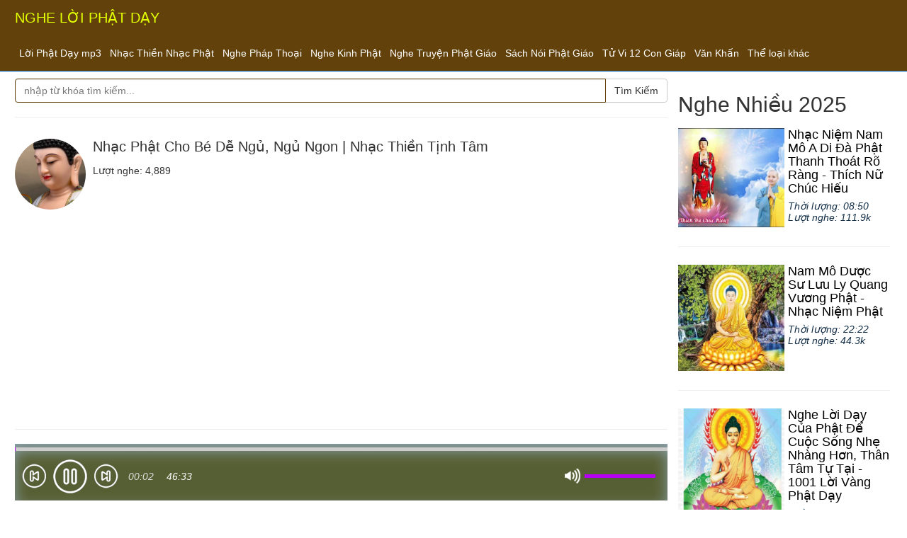

--- FILE ---
content_type: text/html; charset=utf-8
request_url: https://www.ngheloiphatday.com/nhac-phat-cho-be-de-ngu-ngu-ngon-nhac-thien-tinh-tam_eb21ff3b9.html
body_size: 14830
content:
  <!DOCTYPE html>
<html lang="vi">
<head>
<meta http-equiv="content-language" content="vi" />
<meta http-equiv="Content-Type" content="text/html; charset=utf-8" />
<meta name="viewport" content="width=device-width, initial-scale=1">
<base href="https://ngheloiphatday.com" />
<link rel="shortcut icon" href="https://ngheloiphatday.com/favicon.ico" type="image/x-icon">
<link rel="icon" href="https://ngheloiphatday.com/favicon.ico" type="image/x-icon">

<meta content="https://www.ngheloiphatday.com/img/logo-1.jpg" itemprop="image">


<meta http-equiv="X-UA-Compatible" content="IE=edge">
<title>Nhạc Phật Cho Bé Dễ Ngủ, Ngủ Ngon | Nhạc Thiền Tịnh Tâm</title>
<meta name="keywords" content="nhac phat cho be ngu ngon, nhac thien phat giao, nhac thien mp3, nhac phat giao mp3, nghe lời phật dạy, nghe pháp thoại, nghe truyện phật giáo mp3, nhạc thiền tĩnh tâm phật giáo, lời vàng phật dạy, nghe tĩnh tâm, lời phật dạy về cuộc sống, nghe lời phật dạy dễ ngủ, nghe lời phật dạy mỗi đêm" />
<meta name="description" content="Nhạc Phật Cho B&eacute; Dễ, Ngủ Ngủ Ngon | Nhạc Thiền Tịnh T&acirc;m..." />
<meta name="revisit-after" content="1 days" />
<meta name="Generator" content="ngheloiphatday.com - Copyright 2024 All rights reserved." />
<meta name="author" content="ngheloiphatday.com" />
<meta property="og:locale" content="vi_VN">
<meta name="twitter:card" content="summary_large_image"> 
<meta name="twitter:title" content="Nhạc Phật Cho Bé Dễ Ngủ, Ngủ Ngon | Nhạc Thiền Tịnh Tâm">
<meta name="twitter:description" content="Nhạc Phật Cho B&eacute; Dễ, Ngủ Ngủ Ngon | Nhạc Thiền Tịnh T&acirc;m...">
<meta name="twitter:image" content="https://www.ngheloiphatday.com/img/logo-1.jpg">
<meta name="robots" content="INDEX,FOLLOW" />


<!-- META FOR FACEBOOK -->
<meta content="Nghe Lời Phật Dạy Nghe Tĩnh Tâm Dễ Ngủ -  Nghe Kinh Phật Mp3, Pháp Thoại Vấn Đáp" property="og:site_name"/>
<meta property="og:url" itemprop="url" content="https://ngheloiphatday.com/nhac-phat-cho-be-de-ngu-ngu-ngon-nhac-thien-tinh-tam_eb21ff3b9.html"/>
<meta property="og:image" itemprop="thumbnailUrl" content="https://www.ngheloiphatday.com/img/logo-1.jpg"/>
<meta content="Nhạc Phật Cho Bé Dễ Ngủ, Ngủ Ngon | Nhạc Thiền Tịnh Tâm" itemprop="headline" property="og:title"/>
<meta content="Nhạc Phật Cho B&eacute; Dễ, Ngủ Ngủ Ngon | Nhạc Thiền Tịnh T&acirc;m..., nghe lời phật dạy, lời vàng phật dạy, nghe pháp thoại, truyện phật giáo đêm khuya" itemprop="description" property="og:description"/>
<!-- END META FOR FACEBOOK -->

<script type="text/javascript" src="https://ngheloiphatday.com/theme/Default/js/jquery.min.js"></script>
<script src="https://ngheloiphatday.com/theme/Default/js/bootstrap.min.js"></script>
<script src="https://ngheloiphatday.com/theme/Default/js/offcanvas.js"></script>
<script type="text/javascript" src="https://ngheloiphatday.com/theme/Default/js/media.js"></script>
<!-- Bootstrap core CSS -->
<link href="https://ngheloiphatday.com/theme/Default/css/bootstrap.min.css" rel="stylesheet">
<link href="https://ngheloiphatday.com/theme/Default/css/main.css" rel="stylesheet">
<!-- Custom styles for this template -->
<link href="https://ngheloiphatday.com/theme/Default/css/offcanvas.css" rel="stylesheet">
<link href="https://ngheloiphatday.com/theme/Default/css/fix.css" rel="stylesheet">
<script async src="https://pagead2.googlesyndication.com/pagead/js/adsbygoogle.js?client=ca-pub-7702879923065800"
     crossorigin="anonymous"></script>


  
<!-- Google tag (gtag.js) -->
<script async src="https://www.googletagmanager.com/gtag/js?id=AW-812933193">
</script>
<script>
  window.dataLayer = window.dataLayer || [];
  function gtag(){dataLayer.push(arguments);}
  gtag('js', new Date());

  gtag('config', 'AW-812933193');
</script>
 

 
<!-- Event snippet for Lượt xem trang conversion page
In your html page, add the snippet and call gtag_report_conversion when someone clicks on the chosen link or button. -->
<script>
function gtag_report_conversion(url) {
  var callback = function () {
    if (typeof(url) != 'undefined') {
      window.location = url;
    }
  };
  gtag('event', 'conversion', {
      'send_to': 'AW-812933193/Nag1CK_mpr8bEMnA0YMD',
      'value': 1.0,
      'currency': 'VND',
      'event_callback': callback
  });
  return false;
}
</script>

 

 

<!-- Event snippet for xem tren 10s ngheloiphatday conversion page
In your html page, add the snippet and call gtag_report_conversion when someone clicks on the chosen link or button. -->
<script>
function gtag_report_conversion(url) {
  var callback = function () {
    if (typeof(url) != 'undefined') {
      window.location = url;
    }
  };
  gtag('event', 'conversion', {
      'send_to': 'AW-812933193/3M8DCNPPvvkZEMnA0YMD',
      'event_callback': callback
  });
  return false;
}
</script>



 
<!-- Google Tag Manager -->
<script>(function(w,d,s,l,i){w[l]=w[l]||[];w[l].push({'gtm.start':
new Date().getTime(),event:'gtm.js'});var f=d.getElementsByTagName(s)[0],
j=d.createElement(s),dl=l!='dataLayer'?'&l='+l:'';j.async=true;j.src=
'https://www.googletagmanager.com/gtm.js?id='+i+dl;f.parentNode.insertBefore(j,f);
})(window,document,'script','dataLayer','GTM-5ZFWCQWT');</script>
<!-- End Google Tag Manager -->




 
 
 


</head>

<body>
<div class="navbar navbar-fixed-top navbar-inverse" role="navigation">
  <div class="container">
    <div class="navbar-header">
      <button type="button" class="navbar-toggle" data-toggle="collapse" data-target=".navbar-collapse">
        <span class="sr-only">Toggle navigation</span>
        <span class="icon-bar"></span>
        <span class="icon-bar"></span>
        <span class="icon-bar"></span>
      </button>
      <a class="navbar-brand active" href="" title="nghe lời Phật dạy mỗi đêm tĩnh tâm thiền"> NGHE LỜI PHẬT DẠY </a>
    </div>
 <div class="collapse navbar-collapse">
      <ul class="nav navbar-nav">
      <li class="dropdown-submenu"><a href="https://ngheloiphatday.com/browse-loi-phat-day-mp3-videos-1-date.html" class="dropdown-submenu">Lời Phật Dạy mp3</a>
<ul class='dropdown-menu'>
	<li class=""><a href="https://ngheloiphatday.com/browse-1001-loi-vang-phat-day-videos-1-date.html" class="">1001 Lời V&agrave;ng Phật Dạy</a>	</li>
	<li class=""><a href="https://ngheloiphatday.com/browse-loi-phat-day-giup-ban-tim-thay-su-an-lac-hanh-phuc-videos-1-date.html" class="">Lời Phật dạy gi&uacute;p bạn t&igrave;m thấy sự an lạc hạnh ph&uacute;c</a>	</li>
	<li class=""><a href="https://ngheloiphatday.com/browse-100-loi-khuyen-day-giao-ly-cua-phat-giao-tay-tang-videos-1-date.html" class="">100 Lời Khuy&ecirc;n Dạy Gi&aacute;o L&yacute; Của Phật Gi&aacute;o T&acirc;y Tạng</a>	</li>
	<li class=""><a href="https://ngheloiphatday.com/browse-loi-phat-day-dao-lam-nguoi-videos-1-date.html" class="">Lời Phật Dạy - Đạo L&agrave;m Người</a>	</li>
	<li class=""><a href="https://ngheloiphatday.com/browse-giao-ly-dao-phat-videos-1-date.html" class="">Gi&aacute;o L&yacute; Đạo Phật</a>	</li>
	<li class=""><a href="https://ngheloiphatday.com/browse-loi-phat-day-duyen-vo-chong-videos-1-date.html" class="">Phật Dạy Về Duy&ecirc;n Vợ Chồng</a>	</li>
	<li class=""><a href="https://ngheloiphatday.com/browse-phat-day-ve-nhan-qua-videos-1-date.html" class="">Phật Dạy Về Nh&acirc;n Quả</a>	</li>
</ul>
</li>
<li class="dropdown-submenu"><a href="https://ngheloiphatday.com/browse-nhac-thien-phat-giao-videos-1-date.html" class="dropdown-submenu">Nhạc Thiền Nhạc Phật</a>
<ul class='dropdown-menu'>
	<li class="dropdown-submenu"><a href="https://ngheloiphatday.com/browse-nhac-phat-giao-hay-nhat-tuyen-chon-nhieu-ca-si-videos-1-date.html" class="dropdown-submenu">Nhạc Phật Gi&aacute;o Hay Nhất Tuyển Chọn Nhiều Ca Sĩ</a>
	<ul class='dropdown-menu'>
		<li class=""><a href="https://ngheloiphatday.com/browse-lk-nhac-phat-giao-thich-thuan-thanh-videos-1-date.html" class="">Mẹ L&agrave; Phật - Nhạc Ph&acirc;̣t Giáo Th&iacute;ch Nhu&acirc;̣n Thanh</a>		</li>
		<li class=""><a href="https://ngheloiphatday.com/browse-nhac-phat-giao-y-nghia-tn-chuc-hieu-videos-1-date.html" class="">Nhạc Ph&acirc;̣t Giáo Ý Nghĩa TN Chúc Hi&ecirc;́u</a>		</li>
		<li class=""><a href="https://ngheloiphatday.com/browse-danh-ca-bao-yen-nhac-phat-mp3-videos-1-date.html" class="">Danh Ca Bảo Yến - Nhạc Phật Mp3</a>		</li>
		<li class=""><a href="https://ngheloiphatday.com/browse-nhac-phat-rat-hay-thich-thien-an-videos-1-date.html" class="">LK Nhạc Phật Th&iacute;ch Thi&ecirc;n &Acirc;n</a>		</li>
		<li class=""><a href="https://ngheloiphatday.com/browse-album-nhac-phat-ngoc-ngan-videos-1-date.html" class="">Album Nhạc Ph&acirc;̣t Bé Ngọc Ng&acirc;n</a>		</li>
	</ul>
	</li>
	<li class=""><a href="https://ngheloiphatday.com/browse-nhac-phat-giao-hay-y-nghia-nhat-videos-1-date.html" class="">Nhạc Phật Gi&aacute;o Hay &Yacute; Nghĩa Hay Nhất</a>	</li>
	<li class="dropdown-submenu"><a href="https://ngheloiphatday.com/browse-nhac-niem-phat-videos-1-date.html" class="dropdown-submenu">Nhạc Ni&ecirc;̣m Ph&acirc;̣t</a>
	<ul class='dropdown-menu'>
		<li class=""><a href="https://ngheloiphatday.com/browse-nhac-niem-quan-the-am-bo-tat-videos-1-date.html" class="">Nhạc Niệm Quan Thế &Acirc;m Bồ T&aacute;t</a>		</li>
		<li class=""><a href="https://ngheloiphatday.com/browse-nhac-niem-chu-dai-bi-videos-1-date.html" class="">Nhạc Niệm Ch&uacute; Đại Bi</a>		</li>
		<li class=""><a href="https://ngheloiphatday.com/browse-nhac-niem-chu-duoc-su-videos-1-date.html" class="">Nhạc Niệm Ch&uacute; Dược Sư</a>		</li>
		<li class=""><a href="https://ngheloiphatday.com/browse-nhac-chu-omani-padme-hum-videos-1-date.html" class="">Nhạc Ch&uacute; Om Mani Padme Hum</a>		</li>
	</ul>
	</li>
	<li class="dropdown-submenu"><a href="https://ngheloiphatday.com/browse-meditation-videos-1-date.html" class="dropdown-submenu">Meditation Music Good melody - Nhạc Tĩnh T&acirc;m Mp3</a>
	<ul class='dropdown-menu'>
		<li class=""><a href="https://ngheloiphatday.com/browse-nhac-thien-dinh-tinh-tam-phat-giao-videos-1-date.html" class="">Nhạc Thi&ecirc;̀n Định Tĩnh T&acirc;m Ph&acirc;̣t Giáo</a>		</li>
		<li class=""><a href="https://ngheloiphatday.com/browse-nhac-thien-phat-giao-mp3-videos-1-date.html" class="">Nhạc Thiền Phật Gi&aacute;o Mp3</a>		</li>
		<li class=""><a href="https://ngheloiphatday.com/browse-nhac-thien-tinh-tam-ngu-ngon-videos-1-date.html" class="">Nhạc Thi&ecirc;̀n Tĩnh T&acirc;m Ngủ Ngon</a>		</li>
	</ul>
	</li>
	<li class=""><a href="https://ngheloiphatday.com/browse-nhac-tru-tinh-phat-giao-videos-1-date.html" class="">Nhạc Trữ Tình Ph&acirc;̣t Giáo Hay Ý Nghĩa</a>	</li>
	<li class="dropdown-submenu"><a href="https://ngheloiphatday.com/browse-nhac-phat-giao-hay-mp3-videos-1-date.html" class="dropdown-submenu">Nhạc Phật Gi&aacute;o Hay mp3</a>
	<ul class='dropdown-menu'>
		<li class="dropdown-submenu"><a href="https://ngheloiphatday.com/browse-me-vu-lan-bao-hieu-videos-1-date.html" class="dropdown-submenu">Mẹ Vu Lan B&aacute;o Hiếu</a>
		<ul class='dropdown-menu'>
			<li class=""><a href="https://ngheloiphatday.com/browse-cha-me-videos-1-date.html" class="">Cha Mẹ - Nhạc Phật Gi&aacute;o Hay mp3</a>			</li>
			<li class=""><a href="https://ngheloiphatday.com/browse-con-yeu-me-videos-1-date.html" class="">Con Y&ecirc;u Mẹ</a>			</li>
		</ul>
		</li>
		<li class="dropdown-submenu"><a href="https://ngheloiphatday.com/browse-niem-phat-videos-1-date.html" class="dropdown-submenu">Niệm Phật</a>
		<ul class='dropdown-menu'>
			<li class=""><a href="https://ngheloiphatday.com/browse-nhac-niem-a-di-da-phat-videos-1-date.html" class="">Nhạc Niệm A Di Đ&agrave; Phật</a>			</li>
			<li class=""><a href="https://ngheloiphatday.com/browse-nhac-niem-bo-tat-videos-1-date.html" class="">Nhạc Niệm Bồ T&aacute;t</a>			</li>
			<li class=""><a href="https://ngheloiphatday.com/browse-niem-tri-chu-dai-bi-videos-1-date.html" class="">Niệm Tri Ch&uacute; Đại Bi</a>			</li>
			<li class=""><a href="https://ngheloiphatday.com/browse-tri-tru-lang-nghiem-videos-1-date.html" class="">Niệm Tr&igrave; Ch&uacute; Lăng Nghi&ecirc;m</a>			</li>
		</ul>
		</li>
	</ul>
	</li>
	<li class=""><a href="https://ngheloiphatday.com/browse-nhac-phat-dan-videos-1-date.html" class="">Nhạc Phật Đản</a>	</li>
</ul>
</li>
<li class="dropdown-submenu"><a href="https://ngheloiphatday.com/browse-nghe-phap-thoai-mp3-videos-1-date.html" class="dropdown-submenu">Nghe Ph&aacute;p Thoại</a>
<ul class='dropdown-menu'>
	<li class=""><a href="https://ngheloiphatday.com/browse-su-thay-minh-tue-videos-1-date.html" class="">Sư Thầy Minh Tuệ - Th&iacute;ch Minh Tuệ</a>	</li>
	<li class="dropdown-submenu"><a href="https://ngheloiphatday.com/browse-thay-thic-phap-hoa-2025-videos-1-date.html" class="dropdown-submenu">Thầy Th&iacute;ch Ph&aacute;p H&ograve;a Ph&aacute;p Thoại 2025</a>
	<ul class='dropdown-menu'>
		<li class=""><a href="https://ngheloiphatday.com/browse-bai-phap-thoai-rat-hay-thich-phap-hoa-videos-1-date.html" class="">B&agrave;i Ph&aacute;p Thoại Rất Hay Thầy Ph&aacute;p H&ograve;a</a>		</li>
		<li class=""><a href="https://ngheloiphatday.com/browse-phap-thoai-thay-phap-hoa-thang12-2025-videos-1-date.html" class="">Ph&aacute;p Thoại Thầy Ph&aacute;p H&ograve;a Th&aacute;ng 12 Năm 2025</a>		</li>
		<li class=""><a href="https://ngheloiphatday.com/browse-phap-thoai-thay-phap-hoa-thang11-2025-videos-1-date.html" class="">Ph&aacute;p Thoại Thầy Ph&aacute;p H&ograve;a Th&aacute;ng 11 Năm 2025</a>		</li>
		<li class=""><a href="https://ngheloiphatday.com/browse-phap-thoai-thay-phap-hoa-thang10-2025-videos-1-date.html" class="">Ph&aacute;p Thoại Thầy Ph&aacute;p H&ograve;a Th&aacute;ng 10 Năm 2025</a>		</li>
		<li class=""><a href="https://ngheloiphatday.com/browse-phap-thoai-thay-phap-hoa-thang9-2025-videos-1-date.html" class="">Ph&aacute;p Thoại Thầy Ph&aacute;p H&ograve;a Th&aacute;ng 9 Năm 2025</a>		</li>
		<li class=""><a href="https://ngheloiphatday.com/browse-phap-thoai-thay-phap-hoa-thang8-2025-videos-1-date.html" class="">Ph&aacute;p Thoại Thầy Ph&aacute;p H&ograve;a Th&aacute;ng 8 Năm 2025</a>		</li>
		<li class=""><a href="https://ngheloiphatday.com/browse-phap-thoai-thay-phap-hoa-thang6-2025-videos-1-date.html" class="">Ph&aacute;p Thoại Thầy Ph&aacute;p H&ograve;a Th&aacute;ng 6 Năm 2025</a>		</li>
		<li class=""><a href="https://ngheloiphatday.com/browse-phap-thoai-thay-phap-hoa-t5-2025-videos-1-date.html" class="">Ph&aacute;p Thoại Thầy Ph&aacute;p H&ograve;a Th&aacute;ng 5 Năm 2025</a>		</li>
	</ul>
	</li>
	<li class=""><a href="https://ngheloiphatday.com/browse-thien-su-thich-nhat-hanh-videos-1-date.html" class="">Thiền Sư Th&iacute;ch Nhất Hạnh</a>	</li>
	<li class="dropdown-submenu"><a href="https://ngheloiphatday.com/browse-ht-thich-giac-khang-videos-1-date.html" class="dropdown-submenu">HT. Th&iacute;ch Gi&aacute;c Khang</a>
	<ul class='dropdown-menu'>
		<li class=""><a href="https://ngheloiphatday.com/browse-phap-mon-tinh-do-videos-1-date.html" class="">Pháp M&ocirc;n Tịnh Đ&ocirc;̣ - TT. Thích Giác Khang</a>		</li>
	</ul>
	</li>
	<li class=""><a href="https://ngheloiphatday.com/browse-thay-thich-phuoc-tien-videos-1-date.html" class="">Th&acirc;̀y Thích Phước Ti&ecirc;́n</a>	</li>
	<li class=""><a href="https://ngheloiphatday.com/browse-vuot-qua-chan-nan-be-tac-videos-1-date.html" class="">Vượt Qua Ch&aacute;n Nản Bế Tắc - Thầy Th&iacute;ch T&acirc;m Nguy&ecirc;n</a>	</li>
	<li class="dropdown-submenu"><a href="https://ngheloiphatday.com/browse-thay-thich-minh-niem-videos-1-date.html" class="dropdown-submenu">Th&acirc;̀y Thích Minh Ni&ecirc;̣m</a>
	<ul class='dropdown-menu'>
		<li class=""><a href="https://ngheloiphatday.com/browse-hieu-ve-trai-tim-thich-minh-niem-videos-1-date.html" class="">Hiểu Về Tr&aacute;i Tim - Th&iacute;ch Minh Niệm</a>		</li>
	</ul>
	</li>
	<li class="dropdown-submenu"><a href="https://ngheloiphatday.com/browse-ht-thich-tinh-khong-videos-1-date.html" class="dropdown-submenu">HT Thích Tịnh Kh&ocirc;ng</a>
	<ul class='dropdown-menu'>
		<li class=""><a href="https://ngheloiphatday.com/browse-100-loi-khai-thi-th-tinh-khong-videos-1-date.html" class="">100 Lời Khai Thị  HT. Tịnh Kh&ocirc;ng</a>		</li>
		<li class=""><a href="https://ngheloiphatday.com/browse-cong-duc-niem-phat-videos-1-date.html" class="">C&ocirc;ng Đức Niệm Phật - HT Tịnh Kh&ocirc;ng</a>		</li>
		<li class=""><a href="https://ngheloiphatday.com/browse-hoc-phat-dung-phap-videos-1-date.html" class="">Học Phật Đ&uacute;ng Ph&aacute;p - HT Thích Tịnh Kh&ocirc;ng</a>		</li>
		<li class=""><a href="https://ngheloiphatday.com/browse-niem-phat-thanh-phat-ht-tinh-khong-videos-1-date.html" class="">Niệm Phật Th&agrave;nh Phật - HT Tịnh Kh&ocirc;ng</a>		</li>
		<li class=""><a href="https://ngheloiphatday.com/browse-10-nguyen-bo-tat-pho-hien-videos-1-date.html" class="">10 Nguyện Bồ T&aacute;t Phổ Hiền</a>		</li>
	</ul>
	</li>
	<li class="dropdown-submenu"><a href="https://ngheloiphatday.com/browse-ht-thuyen-hoa-videos-1-date.html" class="dropdown-submenu">HT Tuy&ecirc;n H&oacute;a</a>
	<ul class='dropdown-menu'>
		<li class=""><a href="https://ngheloiphatday.com/browse-chu-dai-bi-giang-giai-videos-1-date.html" class="">Ch&uacute; Đại Bi Giảng Giải - H&ograve;a Thượng Tuy&ecirc;n H&oacute;a</a>		</li>
		<li class=""><a href="https://ngheloiphatday.com/browse-kinh-dieu-phap-lienhoa-pham-pho-mon-ht-tuyen-hoa-videos-1-date.html" class="">Kinh Diệu Ph&aacute;p Li&ecirc;n Hoa, Phẩm Phổ M&ocirc;n</a>		</li>
	</ul>
	</li>
	<li class="dropdown-submenu"><a href="https://ngheloiphatday.com/browse-thay-thich-thien-thuan-videos-1-date.html" class="dropdown-submenu">Thầy Th&iacute;ch Thiện Thuận</a>
	<ul class='dropdown-menu'>
		<li class=""><a href="https://ngheloiphatday.com/browse-co-hay-khong-so-phan-cuoc-doi-videos-1-date.html" class="">C&oacute; Hay Kh&ocirc;ng Số Phận Cuộc Đời</a>		</li>
		<li class=""><a href="https://ngheloiphatday.com/browse-tam-tinh-thich-thien-thuan-videos-1-date.html" class="">T&acirc;m T&igrave;nh - Th&iacute;ch Thiện Thuận</a>		</li>
	</ul>
	</li>
	<li class=""><a href="https://ngheloiphatday.com/browse-thay-thich-minh-thien-videos-1-date.html" class="">Thầy Th&iacute;ch Minh Thiền</a>	</li>
	<li class=""><a href="https://ngheloiphatday.com/browse-thay-thic-phap-hoa-2024-videos-1-date.html" class="">Thầy Th&iacute;ch Ph&aacute;p H&ograve;a Ph&aacute;p Thoại 2024</a>	</li>
	<li class=""><a href="https://ngheloiphatday.com/browse-ht-thich-tri-quan-videos-1-date.html" class="">HT Th&iacute;ch Tr&iacute; Quảng</a>	</li>
	<li class=""><a href="https://ngheloiphatday.com/browse-thay-thich-phap-hoa-2026-videos-1-date.html" class="">Thầy Th&iacute;ch Ph&aacute;p H&ograve;a 2026 Mới</a>	</li>
</ul>
</li>
<li class="dropdown-submenu"><a href="https://ngheloiphatday.com/browse-nghe-kinh-phat-videos-1-date.html" class="dropdown-submenu">Nghe Kinh Phật</a>
<ul class='dropdown-menu'>
	<li class=""><a href="https://ngheloiphatday.com/browse-chu-phat-mau-chuan-de-videos-1-date.html" class="">Ch&uacute; Phật Mẫu Chuẩn Đề</a>	</li>
	<li class=""><a href="https://ngheloiphatday.com/browse-chu-dai-bi-videos-1-date.html" class="">Ch&uacute; Đại Bi</a>	</li>
	<li class=""><a href="https://ngheloiphatday.com/browse-kinh-phap-cu-videos-1-date.html" class="">Kinh Pháp Cú</a>	</li>
	<li class=""><a href="https://ngheloiphatday.com/browse-chu-lang-nghiem-videos-1-date.html" class="">Ch&uacute; Lăng Nghi&ecirc;m</a>	</li>
	<li class="dropdown-submenu"><a href="https://ngheloiphatday.com/browse-kinh-dia-tang-videos-1-date.html" class="dropdown-submenu">Kinh Địa Tạng</a>
	<ul class='dropdown-menu'>
		<li class=""><a href="https://ngheloiphatday.com/browse-kinh-dia-tang-bo-tat-bon-nguyen-videos-1-date.html" class="">Kinh Địa Tạng Bồ T&aacute;t Bổn Nguyện</a>		</li>
	</ul>
	</li>
	<li class=""><a href="https://ngheloiphatday.com/browse-dieu-phap-lien-hoa-videos-1-date.html" class="">Diệu Ph&aacute;p Li&ecirc;n Hoa kinh</a>	</li>
	<li class=""><a href="https://ngheloiphatday.com/browse-kinh-pho-mon-videos-1-date.html" class="">Kinh Phổ M&ocirc;n - Kinh Qu&aacute;n Thế &Acirc;m</a>	</li>
	<li class=""><a href="https://ngheloiphatday.com/browse-tinh-do-tam-kinh-videos-1-date.html" class="">Tịnh Độ Tam Kinh</a>	</li>
	<li class=""><a href="https://ngheloiphatday.com/browse-nghe-kinh-phat-tai-gia-videos-1-date.html" class="">Nghe Kinh Ph&acirc;̣t Tại Gia</a>	</li>
	<li class=""><a href="https://ngheloiphatday.com/browse-kinh-tung-hang-ngay-videos-1-date.html" class="">Kinh Tụng H&agrave;ng Ng&agrave;y</a>	</li>
	<li class="dropdown-submenu"><a href="https://ngheloiphatday.com/browse-kinh-dien-dai-thua-videos-1-date.html" class="dropdown-submenu">Kinh Điển Đại Thừa</a>
	<ul class='dropdown-menu'>
		<li class=""><a href="https://ngheloiphatday.com/browse-chu-kinh-phat-thuyet-dia-nguc-tap-yeu-videos-1-date.html" class="">Chư Kinh Phật Thuyết Địa Ngục Tập Yếu</a>		</li>
		<li class=""><a href="https://ngheloiphatday.com/browse-kinh-a-di-da-videos-1-date.html" class="">Kinh A Di Đ&agrave;</a>		</li>
		<li class=""><a href="https://ngheloiphatday.com/browse-kinh-quan-vo-luong-tho-phat-videos-1-date.html" class="">Kinh Qu&aacute;n V&ocirc; Lượng Thọ Ph&acirc;̣t</a>		</li>
		<li class=""><a href="https://ngheloiphatday.com/browse-kinh-ban-nguyen-cua-bo-tat-dia-tang-videos-1-date.html" class="">Kinh Bản Nguyện Của Bồ T&aacute;t Địa Tạng</a>		</li>
		<li class=""><a href="https://ngheloiphatday.com/browse-luoc-giai-kinh-duoc-su-videos-1-date.html" class="">Lược Giải Kinh Dược Sư - HT Tr&iacute; Quảng</a>		</li>
	</ul>
	</li>
	<li class=""><a href="https://ngheloiphatday.com/browse-kinh-duoc-su-videos-1-date.html" class="">Kinh Dược Sư</a>	</li>
	<li class=""><a href="https://ngheloiphatday.com/browse-thay-phap-hoa-tung-kinh-videos-1-date.html" class="">Thầy Th&iacute;ch Ph&aacute;p H&ograve;a Tụng Kinh</a>	</li>
</ul>
</li>
<li class="dropdown-submenu"><a href="https://ngheloiphatday.com/browse-truyen-phat-giao-audio-mp3-videos-1-date.html" class="dropdown-submenu">Nghe Truyện Phật Gi&aacute;o</a>
<ul class='dropdown-menu'>
	<li class=""><a href="https://ngheloiphatday.com/browse-truyen-phat-giao-mp3-videos-1-date.html" class="">Truyện Phật Gi&aacute;o Mp3</a>	</li>
	<li class=""><a href="https://ngheloiphatday.com/browse-56-cau-chuyen-cuoc-doi-duc-phat-videos-1-date.html" class="">56 C&acirc;u Chuyện Về Cuộc Đời Đức Phật</a>	</li>
	<li class=""><a href="https://ngheloiphatday.com/browse-nhung-cau-chuyen-linh-ung-quan-the-am-videos-1-date.html" class="">Những C&acirc;u Chuyện Linh Ứng Qu&aacute;n Thế &Acirc;m</a>	</li>
	<li class=""><a href="https://ngheloiphatday.com/browse-chuyen-tam-linh-dem-khuya-mp3-videos-1-date.html" class="">Chuyện T&acirc;m Linh Đ&ecirc;m Khuya Mp3</a>	</li>
	<li class=""><a href="https://ngheloiphatday.com/browse-ke-truyen-phat-giao-mp3-lao-hoa-thuong-dieu-lien-videos-1-date.html" class="">Kể Chuyện Phật Gi&aacute;o Mp3 - L&atilde;o H&ograve;a Thượng Diệu Li&ecirc;n</a>	</li>
	<li class=""><a href="https://ngheloiphatday.com/browse-truyen-pat-giao-nhan-qua-luan-hoi-co-ba-chao-ga-videos-1-date.html" class="">Truyện Phật Gi&aacute;o Nh&acirc;n Quả Lu&acirc;n Hồi - C&ocirc; Ba Ch&aacute;o G&agrave;</a>	</li>
	<li class=""><a href="https://ngheloiphatday.com/browse-cau-chuyen-vang-sanh-videos-1-date.html" class="">Những C&acirc;u Chuyện V&atilde;ng Sanh - Chuyện Phật Gi&aacute;o Mp3</a>	</li>
</ul>
</li>
<li class="dropdown-submenu"><a href="https://ngheloiphatday.com/browse-sach-noi-phat-giao-audio-videos-1-date.html" class="dropdown-submenu">S&aacute;ch N&oacute;i Phật Gi&aacute;o</a>
<ul class='dropdown-menu'>
	<li class=""><a href="https://ngheloiphatday.com/browse-7-bi-quyet-song-hanh-phuc-videos-1-date.html" class="">7 B&iacute; Quyết Sống Hạnh Ph&uacute;c</a>	</li>
	<li class=""><a href="https://ngheloiphatday.com/browse-lang-nghe-tieng-hat-song-hang-videos-1-date.html" class="">Lắng Nghe Tiếng H&aacute;t S&ocirc;ng Hằng</a>	</li>
	<li class=""><a href="https://ngheloiphatday.com/browse-duong-xua-may-trang-videos-1-date.html" class="">Đường Xưa M&acirc;y Trắng - HT. Thích Nh&acirc;́t Hạnh</a>	</li>
	<li class=""><a href="https://ngheloiphatday.com/browse-dao-phat-di-vao-cuoc-doi-thich-nhat-hanh-videos-1-date.html" class="">Đạo Phật Đi V&agrave;o Cuộc Đời - HT. Th&iacute;ch Nhất Hạnh</a>	</li>
	<li class=""><a href="https://ngheloiphatday.com/browse-sen-no-noi-troi-ngoai-thic-nhat-hanh-videos-1-date.html" class="">Sen Nở Trời Phương Ngoại - Thi&ecirc;̀n Sư Th&iacute;ch Nhất Hạ</a>	</li>
	<li class=""><a href="https://ngheloiphatday.com/browse-bat-nha-tam-kinh-videos-1-date.html" class="">B&aacute;t Nh&atilde; T&acirc;m Kinh Giảng Thuật</a>	</li>
	<li class=""><a href="https://ngheloiphatday.com/browse-am-may-ngu-sach-noi-phat-giao-videos-1-date.html" class="">Am M&acirc;y Ngủ - S&aacute;ch N&oacute;i Phật Gi&aacute;o</a>	</li>
	<li class=""><a href="https://ngheloiphatday.com/browse-truyen-niem-phat-cam-ung-mat-thay-tai-nghe-videos-1-date.html" class="">Truyện Niệm Phật Cảm Ứng Mắt Thấy Tai Nghe</a>	</li>
	<li class=""><a href="https://ngheloiphatday.com/browse-kinh-thu-lang-nghiem-videos-1-date.html" class="">Kinh Thủ Lăng Nghi&ecirc;m</a>	</li>
	<li class=""><a href="https://ngheloiphatday.com/browse-muoi-hai-nhan-duyen-cuoc-doi-videos-1-date.html" class="">Mười Hai Nh&acirc;n Duy&ecirc;n Cuộc Đời</a>	</li>
	<li class=""><a href="https://ngheloiphatday.com/browse-100-truyen-niem-phat-cam-ung-videos-1-date.html" class="">100 Truyện Niệm Phật Cảm Ứng</a>	</li>
</ul>
</li>
<li class="dropdown-submenu"><a href="https://ngheloiphatday.com/browse-tu-vi-videos-1-date.html" class="dropdown-submenu">Tử Vi 12 Con Gi&aacute;p</a>
<ul class='dropdown-menu'>
	<li class=""><a href="https://ngheloiphatday.com/browse-tu-vi-tron-doi-nguoi-tuoi-ty-videos-1-date.html" class="">Người Tuổi T&yacute; (Con Chuột)</a>	</li>
	<li class=""><a href="https://ngheloiphatday.com/browse-tu-vi-tuoi-suu-videos-1-date.html" class="">Người Tuổi Sửu (Con Tr&acirc;u)</a>	</li>
	<li class=""><a href="https://ngheloiphatday.com/browse-tu-vi-nguoi-tuoi-dan-videos-1-date.html" class="">Người Tuổi Dần (Con Hổ)</a>	</li>
	<li class=""><a href="https://ngheloiphatday.com/browse-nguoi-tuoi-mao-videos-1-date.html" class="">Người Tuổi M&atilde;o (Con M&egrave;o)</a>	</li>
	<li class=""><a href="https://ngheloiphatday.com/browse-nguoi-tuoi-thin-videos-1-date.html" class="">Người Tuổi Th&igrave;n (Con Rồng)</a>	</li>
	<li class=""><a href="https://ngheloiphatday.com/browse-nguoi-tuoi-ty-videos-1-date.html" class="">Người Tuổi Tỵ (Con Rắn)</a>	</li>
	<li class=""><a href="https://ngheloiphatday.com/browse-nguoi-tuoi-ngo-videos-1-date.html" class="">Người Tuổi Ngọ (Con Ngựa)</a>	</li>
	<li class=""><a href="https://ngheloiphatday.com/browse-nguoi-tuoi-mui-videos-1-date.html" class="">Người Tuổi M&ugrave;i (Con D&ecirc;)</a>	</li>
	<li class=""><a href="https://ngheloiphatday.com/browse-nguoi-tuoi-than-conkhi-videos-1-date.html" class="">Người Tuổi Th&acirc;n (Con Khỉ)</a>	</li>
	<li class=""><a href="https://ngheloiphatday.com/browse-nguoi-tuoi-dau-conga-videos-1-date.html" class="">Người Tuổi Dậu (Con G&agrave;)</a>	</li>
	<li class=""><a href="https://ngheloiphatday.com/browse-nguoi-tuoi-tuat-videos-1-date.html" class="">Người Tuổi Tuất</a>	</li>
	<li class=""><a href="https://ngheloiphatday.com/browse-nguoi-tuoi-hoi-videos-1-date.html" class="">Người Tuổi Hợi</a>	</li>
</ul>
</li>
<li class=""><a href="https://ngheloiphatday.com/browse-van-khan-videos-1-date.html" class="">Văn Khấn</a></li>
<li class="dropdown-submenu"><a href="https://ngheloiphatday.com/browse-khac-videos-1-date.html" class="dropdown-submenu">Thể loại kh&aacute;c</a>
<ul class='dropdown-menu'>
	<li class=""><a href="https://ngheloiphatday.com/browse-lk-ly-phat-giao-videos-1-date.html" class="">Li&ecirc;n Kh&uacute;c L&yacute; Phật Gi&aacute;o - Thương Nguyễn</a>	</li>
	<li class=""><a href="https://ngheloiphatday.com/browse-ca-co-phat-giao-videos-1-date.html" class="">Ca Cổ Phật Gi&aacute;o Mp3</a>	</li>
	<li class=""><a href="https://ngheloiphatday.com/browse-ca-nhac-phat-giao-videos-1-date.html" class="">Ca Nhạc Phật Gi&aacute;o 2025</a>	</li>
	<li class=""><a href="https://ngheloiphatday.com/browse-tuyen-tap-nhac-phat-hay-nhat-videos-1-date.html" class="">Tuyển Tập C&aacute;c Ca Kh&uacute;c Nhạc Phật Hay Nhất Năm</a>	</li>
</ul>
</li>
</ul>
	</div>
  </div><!-- /.container -->
</div><!-- /.navbar -->

<div class="container wrap-body group" style="background:#fff;margin-top: -10px;">
    
  
<!--start:body-->



<div class="row row-offcanvas row-offcanvas-right">
    




     <div class="col-xs-12 col-sm-9" style="margin-top:10px;">
         
         
         
<div class="" id="pm-top-search">
						<form action="https://ngheloiphatday.com/search.php" method="get" id="search" class="pm-search-form" name="search" onSubmit="return validateSearch('true');">
				<div class="input-group">
					<input class="form-control" id="pm-search" size="16" name="keywords" type="text" placeholder="nhập từ khóa tìm kiếm..." x-webkit-speech="x-webkit-speech" onwebkitspeechchange="this.form.submit();" onblur="fill();" autocomplete="off">
					<input class="form-control" id="pm-video-id" size="16" name="video-id" type="hidden">
					<span class="input-group-btn">
						<button class="btn btn-default" type="submit">Tìm Kiếm<i class="fa fa-search"></i></button>
					</span>
				</div><!-- /input-group -->
			</form>
			<div class="pm-search-suggestions hide-me">
				<ul class="pm-search-suggestions-list list-unstyled"></ul>
			</div>
					</div>
		      
         <hr>
	         <div class="row2">
		  <div class="info-top-play group img_circle">
            <a href="https://www.ngheloiphatday.com/img/logo-1.jpg" target="_blank" title="Nhạc Phật Cho Bé Dễ Ngủ, Ngủ Ngon | Nhạc Thiền Tịnh Tâm" style="float:left;">
                <img class="pthumb" src="https://www.ngheloiphatday.com/img/logo-1.jpg" alt="ảnh Nhạc Phật Cho Bé Dễ Ngủ, Ngủ Ngon | Nhạc Thiền Tịnh Tâm" width="100">
            </a>
            <div class="info-content">
                <h1 class="txt-primary" style="font-size: 20px; margin-top: 0px;  margin-bottom: 15px;" title="Nhạc Phật Cho Bé Dễ Ngủ, Ngủ Ngon | Nhạc Thiền Tịnh Tâm">Nhạc Phật Cho Bé Dễ Ngủ, Ngủ Ngon | Nhạc Thiền Tịnh Tâm</h1> <span>
               
				<div class="info-song-top" style="margin-left:0px; margin-top:-2px;"><span>Lượt nghe: 4,889</span></div>
			</span></div>
			
	
	 
		</div>
		
			   
	 
		<div class="col-xs-12" style="margin-bottom:10px; padding:0px;min-width: 150px;">
		    


		   <!--start player-->
		   <div>
		   
		   
		   
		   	
	<!-- Inplayer ads -->
	
			
						

		<div id="Playerholder">
		
		<div>
         
        
		  
<script async src="https://pagead2.googlesyndication.com/pagead/js/adsbygoogle.js?client=ca-pub-7702879923065800"
     crossorigin="anonymous"></script>
<!-- ngheloiphatday-top-player -->
<ins class="adsbygoogle"
     style="display:block"
     data-ad-client="ca-pub-7702879923065800"
     data-ad-slot="4149159739"
     data-ad-format="auto"
     data-full-width-responsive="true"></ins>
<script>
     (adsbygoogle = window.adsbygoogle || []).push({});
</script>
 		 
	 </div>				  
		<hr>
		
				
		
		
			
			
		
			
<link href="https://www.ngheloiphatday.com/theme/player/css/jplayer.v2.css" rel="stylesheet" type="text/css">
<script type="text/javascript" src="https://www.ngheloiphatday.com/theme/player/jplayer/jquery.jplayer.min.js"></script>
<script type="text/javascript">
function setValueTime(vtime){
	$("#jplayer_music").jPlayer("play", vtime);
	return false;
}                 
//<![CDATA[
$(document).ready(function(){
	$("#jplayer_music").jPlayer({
		ready: function (event) {
			$(this).jPlayer("setMedia", {
				title: "Nhạc Phật Cho Bé Dễ Ngủ, Ngủ Ngon | Nhạc Thiền Tịnh Tâm",
				m4a: "https://www.ngheloiphatday.com/videos.php?vid=eb21ff3b9"
			}).jPlayer("play");
		},
		swfPath: "player/jplayer",
		supplied: "m4a,mp3",
		wmode: "window",
		useStateClassSkin: true,
		volume:1.0,
		loop: true,
		autoBlur: true,
		smoothPlayBar: true,
		keyEnabled: true,
		remainingDuration: true,
		toggleDuration: true,
	});
	$("#jplayer_music").bind($.jPlayer.event.ended, function(event) {
	   var loop = $("#jplayer_music").attr("rel");
	   if(loop == "loop"){
	   }
	   else{
		$(loop == "loop");
	   }
	});
});
//]]>
</script>
<script type="text/javascript">
     function setCookie(cname,cvalue,exdays) {
		var d = new Date();
		d.setTime(d.getTime() + (exdays*24*60*60*1000));
		var expires = "expires=" + d.toGMTString();
		document.cookie = cname +"=" + cvalue + ";expires=" + expires + ";domain=.mp3remix.net;path=/";
	}

	function getCookie(cname) {
		var name = cname + "=";
		var ca = document.cookie.split(';');
		for(var i=0; i<ca.length; i++) {
			var c = ca[i];
			while (c.charAt(0)==' ') c = c.substring(1);
			if (c.indexOf(name) == 0) {
				return c.substring(name.length, c.length);
			}
		}
		return "";
	}
	</script>
	
	  <script type="text/javascript">
		$( document ).ready(function() {
		  var cookieValue = getCookie("mixsongs");
		   if(cookieValue !=""){
			   if(cookieValue =='on'){
				   $("#nextM img").attr("src", "on.png");
					$("#nextM img").attr("title", "Tắt Tự Động Chuyển Bài");
					$("#nextM img").attr("alt", "on");
					$("#jplayer_music").removeAttr("rel");
			   }
			   else{
			   $("#nextM img").attr("src", "off.png");
				$("#nextM img").attr("title", "Bật Tự Động Chuyển Bài");
				$("#nextM img").attr("alt", "off");
				$("#jplayer_music").attr("rel", "loop");
			   }
		   }
		   else{
		   }
		});
		
		  $( "#nextM" ).click(function() {
		  var alt = ($("#nextM img").attr("alt"));
			if(alt == "on"){
			    setCookie("mixsongs","off",360);
				$("#nextM img").attr("src", "off.png");
				$("#nextM img").attr("title", "Bật Tự Động Chuyển Bài");
				$("#nextM img").attr("alt", "off");
				$("#jplayer_music").attr("rel", "loop");
			}
			else{
			    setCookie("mixsongs","on",360);
				$("#nextM img").attr("src", "on.png");
				$("#nextM img").attr("title", "Tắt Tự Động Chuyển Bài");
				$("#nextM img").attr("alt", "on");
				$("#jplayer_music").removeAttr("rel");
			}
		 return true;
	});
</script>
<script type="text/javascript">
window.document.onkeydown = function (e)
{
	if (!e){
		e = event;
	}
	if (e.keyCode == 27){
		lightbox_close();
	}
}
function lightbox_open(){
	window.scrollTo(0,0);
	$("#light").fadeIn("slow");
	$("#fade").fadeIn("slow");
}
function lightbox_close(){
	$("#light").fadeOut("slow");
	$("#fade").fadeOut("slow");
}

</script>	

<style type="text/css">
#fade{display: none;position: fixed;top: 0%;left: 0%;width: 100%;height: 100%;background-color: black;z-index:10011;-moz-opacity: 0.8;opacity:.80;filter: alpha(opacity=80);
}
#light{display: none;position: absolute;top: 160px;left: 50%;margin-left: -150px;margin-top: -100px;border: 2px solid #FFF;background: #FFF;z-index:10012;overflow:visible;
}
.inner-container4 {vertical-align: middle;}
.centered-box4 {float:left;height: 75px; padding-left:0px; padding-right:0px; width:100%;}
.appTitle4 {color: #00679A;font-size: 16px;font-weight: bold;margin-top: -2px;}
.appiphone4{color: #2E6682;font-size: 13px;font-weight: normal;margin-top: -1px; height:16px; overflow:hidden;}
.appgp4{color: #000;font-size: 13px;font-weight: normal;margin-top: 1px;}
.appgp6{color: #000;font-size: 13px;font-weight: normal;margin-top: -1px;}
.star4{float: right;margin-right:5px;margin-top:-26px;}
ul{padding:0; margin:0;}
.music ul li{list-style: none;border: 0px solid #ccc;height: 80px;margin-top: 10px;background: #FFFFFF;float:left;width:100%;border:1px solid #efefef;
}
.imgleft4{float:left;width:74px;height:80px;margin-right:5px;}
</style>


 <!--start player-->
		   <div id="jplayer_music" class="jp-jplayer" style="width: 0px; height: 0px;"><img id="jp_poster_0" style="width: 0px; height: 0px; display: none;"><audio id="jp_audio_0" preload="metadata" src="https://www.ngheloiphatday.com/videos.php?vid=eb21ff3b9" title="Nhạc Phật Cho Bé Dễ Ngủ, Ngủ Ngon | Nhạc Thiền Tịnh Tâm"></audio></div>
			<div id="jp_container_1" class="jp-audio jp-state-looped" role="application" aria-label="media player">
			<div class="bgplayer blur" style=" background: url(images/nhac_bg.png) repeat;top: 10px;"></div>
				<div class="jp-type-single">
					<div class="jp-gui jp-interface" style="background-color:rgba(24, 68, 88, 0.5);">
						<div class="jp-controls">
							<button id="play_prev" class="jp-previous" role="button" tabindex="0" title="Trở lại">Prev</button>
							<button class="jp-play" role="button" tabindex="0" title="Tạm dừng">play</button>
							<button class="jp-stop" role="button" tabindex="0" title="Nghe nhạc">stop</button>
							<button id="play_next" class="jp-next" role="button" tabindex="0" title="Tiếp theo">Next</button>
						</div>
						<div class="jp-progress">
							<div class="jp-seek-bar" style="width: 100%;">
								<div class="jp-play-bar" style="width: 0%;"></div>
							</div>
						</div>
						<div class="jp-volume-controls">
							<button class="jp-mute" role="button" tabindex="0" title="Âm lượng">mute</button>
							<button class="jp-volume-max" role="button" tabindex="0" style="display: inline-block;">max volume</button>
							<div class="jp-volume-bar">
								<div class="jp-volume-bar-value" style="width: 100%;"></div>
							</div>
						</div>
						<div class="jp-time-holder" style="margin-left: 100px;float: left;">
							<div class="jp-current-time" role="timer" aria-label="time" style="">00:00</div>
							<div class="jp-duration" role="timer" aria-label="duration">53:53</div>
							
							
							
						</div>
					</div>
				
					<div class="jp-no-solution" style="display: none;">
						<span>Update Required</span>
						To play the media you will need to either update your browser to a recent version or update your <a href="http://get.adobe.com/flashplayer/" target="_blank">Flash plugin</a>.
					</div>
				</div>
			</div><!--end player-->






            
            
 
	
	
            
            
       
            
            

            
            
  

		
				
		
	
		

			
				
	
			
		
			

			

			

		

			
			

		

	

		
		
			
	
		
		</div>

     


		   
		   
		   </div>
			
			</div>
            </div><!--/span-->
             
            <div class="section">
            <div class="artist" style="padding-bottom:50px;">
				<div class="media-func group fn-tabgroup">
				    
				      <a id="tabService" title="Tải Về" href="https://play.google.com/store/apps/details?id=com.vung.ngheloiphat&hl=vi&pli=1" target="_blank" class="button-style-1 pull-left fn-tab">
					<i class="zicon icon-download" style=""></i><span style="">Tải Về</span>
				</a>
		    
							
				<div style="margin-top:0px; float:left;">
					<a class="fb-xfbml-parse-ignore" title="Chia sẻ lên Facebook" target="_blank" href="https://www.facebook.com/sharer/sharer.php?u=https://ngheloiphatday.com/nhac-phat-cho-be-de-ngu-ngu-ngon-nhac-thien-tinh-tam_eb21ff3b9.html">
						<img src="https://www.ngheloiphatday.com/theme/sfb.jpg" alt="chia se len facebook" height="32px">
					</a>
				</div>
				
				
				
				
				
			</div>
          </div><!--/row-->
          
          </div>
           
<!--
		<div class="section"> 
			<hr>
			 <div class="col-12">      
     
		<a href="https://forms.gle/id5iV6tz28vJbFo99" target="_blank" title="dai nghe phap thoai"><img src="https://ngheloiphatday.com/img/dainghephap.gif" alt="đài nghe pháp thoại" style="width: 99%;max-width: 560px;"></a>
            
         </div>  
		<hr>
	


			</div>
			
		-->	
              
                       <div class="col-12 col-xs-12 row_mobile">  
                
                  <div class="list-item tool-song-hover">
                        
                    
                        <ul>
						<li class="fn-song item5" data-type="song" data-active="show-tool">
                
			  
                 <h3 class="txt-primary" style="width:100%;">
								<a target= "_blank" class="ellipsis list-item-width" href="https://ngheloiphatday.com/tuyen-tap-nhac-thien-phat-giao-nghe-tinh-tam-ngu-ngon_998bda7fc.html" title="Nhạc Thiền Phật Giáo Nghe Tĩnh Tâm">
									<span>
										<img class="imgicon3" src="https://ngheloiphatday.com/uploads/thumbs/7647a62c8-1.jpg" alt="Nhạc Thiền Phật Giáo Nghe Tĩnh Tâmn" width="100px">
									</span>
									<p class="nameheader">Nhạc Thiền Phật Giáo Nghe Tĩnh Tâm</p>
									
									<p class="catname">Thời lượng: 56:33 </p>
								<p class="catname">Lượt nghe: 10k </p>
								</a>
								</h3>
								
								
								
								
								     </li>                        </ul>
                            
                             <hr>
                    </div>
                  
                </div>         
                

		<div class="section">
            <div class="">
                
              
                
                <div class="col-12 col-xs-12 row_mobile">                    
                    <h2 class="title-section" style="margin-bottom:0px;"><style="font-size: 20px; margin-top: 0px;  margin-bottom: 15px;"></h2>
                    
                  
                    <div class="list-item tool-song-hover">
                        
                                              
                        <ul>
						<li class="fn-song item5" data-type="song" data-active="show-tool">
						    
						    <span class="pm-label-duration">						    
						    
						   
						    
						    
                                <h3 class="txt-primary" style="width:100%;">
								<a class="ellipsis list-item-width" href="https://ngheloiphatday.com/nhac-phat-ngay-ram-lk-nhac-phat-giao-chon-loc-hay-nhat-2022_506acea3d.html" title="Nhạc Phật Ngày Rằm - LK Nhạc Phật Giáo Chọn Loc Hay Nhất 2022">
									<span>
										<img class="imgicon3" src="https://ngheloiphatday.com/uploads/thumbs/506acea3d-1.jpg" alt="ảnh Nhạc Phật Ngày Rằm - LK Nhạc Phật Giáo Chọn Loc Hay Nhất 2022" width="100px" />
									</span>
									<p class="nameheader">Nhạc Phật Ngày Rằm - LK Nhạc Phật Giáo Chọn Loc Hay Nhất 2022</p>
									
									<p class="catname">Thời lượng: 2:01:47 </p>
								<p class="catname">Lượt nghe: 1,748 </p>
								</a>
								</h3><hr>
								                        
                        <ul>
						<li class="fn-song item5" data-type="song" data-active="show-tool">
						    
						    <span class="pm-label-duration">						    
						    
						   
						    
						    
                                <h3 class="txt-primary" style="width:100%;">
								<a class="ellipsis list-item-width" href="https://ngheloiphatday.com/12-loi-nguyen-cua-quan-the-am-bo-tat-ca-nhac-phat-giao-hay-nhat_34a88a89f.html" title="12 Lời Nguyện Của Quán Thế Âm Bồ Tát - Ca Nhạc Phật Giáo Hay Nhất">
									<span>
										<img class="imgicon3" src="https://ngheloiphatday.com/uploads/thumbs/34a88a89f-1.jpg" alt="ảnh 12 Lời Nguyện Của Quán Thế Âm Bồ Tát - Ca Nhạc Phật Giáo Hay Nhất" width="100px" />
									</span>
									<p class="nameheader">12 Lời Nguyện Của Quán Thế Âm Bồ Tát - Ca Nhạc Phật Giáo Hay Nhất</p>
									
									<p class="catname">Thời lượng: 07:59 </p>
								<p class="catname">Lượt nghe: 1,314 </p>
								</a>
								</h3><hr>
								                        
                        <ul>
						<li class="fn-song item5" data-type="song" data-active="show-tool">
						    
						    <span class="pm-label-duration">						    
						    
						   
						    
						    
                                <h3 class="txt-primary" style="width:100%;">
								<a class="ellipsis list-item-width" href="https://ngheloiphatday.com/nhac-thien-nhac-phat-tinh-tam-thu-gian-ngu-ngon-ai-cung-nen-nghe_481101ddd.html" title="Nhạc Thiền Nhạc Phật Tĩnh Tâm Thư Giãn Ngủ Ngon Ai Cũng Nên Nghe">
									<span>
										<img class="imgicon3" src="https://www.ngheloiphatday.com/uploads/thumbs/481101ddd-1.jpg" alt="ảnh Nhạc Thiền Nhạc Phật Tĩnh Tâm Thư Giãn Ngủ Ngon Ai Cũng Nên Nghe" width="100px" />
									</span>
									<p class="nameheader">Nhạc Thiền Nhạc Phật Tĩnh Tâm Thư Giãn Ngủ Ngon Ai Cũng Nên Nghe</p>
									
									<p class="catname">Thời lượng: 56:33 </p>
								<p class="catname">Lượt nghe: 2,418 </p>
								</a>
								</h3><hr>
								                        
                        <ul>
						<li class="fn-song item5" data-type="song" data-active="show-tool">
						    
						    <span class="pm-label-duration">						    
						    
						   
						    
						    
                                <h3 class="txt-primary" style="width:100%;">
								<a class="ellipsis list-item-width" href="https://ngheloiphatday.com/lk-nhac-phat-giao-mp3-mo-nghe-tinh-tam-thoai-mai-nhac-phat-2022_fb7dd80ac.html" title="LK Nhạc Phật Giáo Mp3 Mở Nghe Tĩnh Tâm Thoải Mái - Nhạc Phật 2022">
									<span>
										<img class="imgicon3" src="https://ngheloiphatday.com/uploads/thumbs/fb7dd80ac-1.jpg" alt="ảnh LK Nhạc Phật Giáo Mp3 Mở Nghe Tĩnh Tâm Thoải Mái - Nhạc Phật 2022" width="100px" />
									</span>
									<p class="nameheader">LK Nhạc Phật Giáo Mp3 Mở Nghe Tĩnh Tâm Thoải Mái - Nhạc Phật 2022</p>
									
									<p class="catname">Thời lượng: 42:54 </p>
								<p class="catname">Lượt nghe: 1,549 </p>
								</a>
								</h3><hr>
								                        
                        <ul>
						<li class="fn-song item5" data-type="song" data-active="show-tool">
						    
						    <span class="pm-label-duration">						    
						    
						   
						    
						    
                                <h3 class="txt-primary" style="width:100%;">
								<a class="ellipsis list-item-width" href="https://ngheloiphatday.com/khuc-ca-mung-duc-phat-thich-ca-thanh-dao-812-am-lich_2fb024a65.html" title="Khúc Ca mừng Đức Phật Thích Ca thành đạo 8/12 âm lịch">
									<span>
										<img class="imgicon3" src="https://www.ngheloiphatday.com/img/logo-1.jpg" alt="ảnh Khúc Ca mừng Đức Phật Thích Ca thành đạo 8/12 âm lịch" width="100px" />
									</span>
									<p class="nameheader">Khúc Ca mừng Đức Phật Thích Ca thành đạo 8/12 âm lịch</p>
									
									<p class="catname">Thời lượng: 24:28 </p>
								<p class="catname">Lượt nghe: 1,153 </p>
								</a>
								</h3><hr>
								                        
                        <ul>
						<li class="fn-song item5" data-type="song" data-active="show-tool">
						    
						    <span class="pm-label-duration">						    
						    
						   
						    
						    
                                <h3 class="txt-primary" style="width:100%;">
								<a class="ellipsis list-item-width" href="https://ngheloiphatday.com/cau-nguyen-quan-the-am-bo-tat-gia-ho_4dbaee4b3.html" title="Cầu nguyện Quán Thế Âm Bồ Tát gia hộ">
									<span>
										<img class="imgicon3" src="https://ngheloiphatday.com/uploads/thumbs/4dbaee4b3-1.jpg" alt="ảnh Cầu nguyện Quán Thế Âm Bồ Tát gia hộ" width="100px" />
									</span>
									<p class="nameheader">Cầu nguyện Quán Thế Âm Bồ Tát gia hộ</p>
									
									<p class="catname">Thời lượng: 39:55 </p>
								<p class="catname">Lượt nghe: 1,648 </p>
								</a>
								</h3><hr>
								                        
                        <ul>
						<li class="fn-song item5" data-type="song" data-active="show-tool">
						    
						    <span class="pm-label-duration">						    
						    
						   
						    
						    
                                <h3 class="txt-primary" style="width:100%;">
								<a class="ellipsis list-item-width" href="https://ngheloiphatday.com/niem-phat-thoat-luan-hoi-ca-nhac-phat-giao-mp3_7b5e6977f.html" title="Niệm Phật Thoát Luân Hồi -  Ca Nhạc Phật Giáo Mp3">
									<span>
										<img class="imgicon3" src="https://ngheloiphatday.com/uploads/thumbs/7b5e6977f-1.jpg" alt="ảnh Niệm Phật Thoát Luân Hồi -  Ca Nhạc Phật Giáo Mp3" width="100px" />
									</span>
									<p class="nameheader">Niệm Phật Thoát Luân Hồi -  Ca Nhạc Phật Giáo Mp3</p>
									
									<p class="catname">Thời lượng: 05:43 </p>
								<p class="catname">Lượt nghe: 993 </p>
								</a>
								</h3><hr>
								                        
                        <ul>
						<li class="fn-song item5" data-type="song" data-active="show-tool">
						    
						    <span class="pm-label-duration">						    
						    
						   
						    
						    
                                <h3 class="txt-primary" style="width:100%;">
								<a class="ellipsis list-item-width" href="https://ngheloiphatday.com/trang-tron-thang-tu-lk-nhung-bai-nhac-phat-giao-hay-nhat_64382b74a.html" title="Trăng Tròn Tháng Tư LK Những Bài Nhạc Phật Giáo Hay Nhất">
									<span>
										<img class="imgicon3" src="https://www.ngheloiphatday.com/img/logo-1.jpg" alt="ảnh Trăng Tròn Tháng Tư LK Những Bài Nhạc Phật Giáo Hay Nhất" width="100px" />
									</span>
									<p class="nameheader">Trăng Tròn Tháng Tư LK Những Bài Nhạc Phật Giáo Hay Nhất</p>
									
									<p class="catname">Thời lượng: 59:54 </p>
								<p class="catname">Lượt nghe: 1,224 </p>
								</a>
								</h3><hr>
								                        
                        <ul>
						<li class="fn-song item5" data-type="song" data-active="show-tool">
						    
						    <span class="pm-label-duration">						    
						    
						   
						    
						    
                                <h3 class="txt-primary" style="width:100%;">
								<a class="ellipsis list-item-width" href="https://ngheloiphatday.com/le-doi-kiep-nhan-sinh-lk-nhac-phat-giao-hay-y-nghia_8515c876d.html" title="Lẽ Đời Kiếp Nhân Sinh LK Nhạc Phật Giáo Hay Ý Nghĩa">
									<span>
										<img class="imgicon3" src="https://ngheloiphatday.com/uploads/thumbs/8515c876d-1.jpg" alt="ảnh Lẽ Đời Kiếp Nhân Sinh LK Nhạc Phật Giáo Hay Ý Nghĩa" width="100px" />
									</span>
									<p class="nameheader">Lẽ Đời Kiếp Nhân Sinh LK Nhạc Phật Giáo Hay Ý Nghĩa</p>
									
									<p class="catname">Thời lượng: 42:46 </p>
								<p class="catname">Lượt nghe: 802 </p>
								</a>
								</h3><hr>
								                        
                        <ul>
						<li class="fn-song item5" data-type="song" data-active="show-tool">
						    
						    <span class="pm-label-duration">						    
						    
						   
						    
						    
                                <h3 class="txt-primary" style="width:100%;">
								<a class="ellipsis list-item-width" href="https://ngheloiphatday.com/nhac-thien-tinh-tam-nghe-thu-gian-tam-an-lanh-nhac-thien-mp3_b3553625f.html" title="Nhạc Thiền Tĩnh Tâm Nghe Thư Giãn Tâm An Lành | nhạc thiền mp3">
									<span>
										<img class="imgicon3" src="https://www.ngheloiphatday.com/img/logo-1.jpg" alt="ảnh Nhạc Thiền Tĩnh Tâm Nghe Thư Giãn Tâm An Lành | nhạc thiền mp3" width="100px" />
									</span>
									<p class="nameheader">Nhạc Thiền Tĩnh Tâm Nghe Thư Giãn Tâm An Lành | nhạc thiền mp3</p>
									
									<p class="catname">Thời lượng: 56:33 </p>
								<p class="catname">Lượt nghe: 2,802 </p>
								</a>
								</h3><hr>
								                        
                        <ul>
						<li class="fn-song item5" data-type="song" data-active="show-tool">
						    
						    <span class="pm-label-duration">						    
						    
						   
						    
						    
                                <h3 class="txt-primary" style="width:100%;">
								<a class="ellipsis list-item-width" href="https://ngheloiphatday.com/nam-mo-quan-the-am-bo-tat-ca-nhac-phat-giao-chon-loc-hay-nhat_38f882aab.html" title="Nam Mô Quan Thế Âm Bồ Tát - Ca Nhạc Phật Giáo Chọn Lọc Hay Nhất">
									<span>
										<img class="imgicon3" src="https://ngheloiphatday.com/uploads/thumbs/38f882aab-1.jpg" alt="ảnh Nam Mô Quan Thế Âm Bồ Tát - Ca Nhạc Phật Giáo Chọn Lọc Hay Nhất" width="100px" />
									</span>
									<p class="nameheader">Nam Mô Quan Thế Âm Bồ Tát - Ca Nhạc Phật Giáo Chọn Lọc Hay Nhất</p>
									
									<p class="catname">Thời lượng: 1:14:49 </p>
								<p class="catname">Lượt nghe: 1,607 </p>
								</a>
								</h3><hr>
								                        
                        <ul>
						<li class="fn-song item5" data-type="song" data-active="show-tool">
						    
						    <span class="pm-label-duration">						    
						    
						   
						    
						    
                                <h3 class="txt-primary" style="width:100%;">
								<a class="ellipsis list-item-width" href="https://ngheloiphatday.com/lk-nhac-thien-nghe-thu-gian-ngu-ngon-danh-cho-nguoi-kho-ngu_3b10aa151.html" title="LK Nhạc Thiền Nghe Thư Giãn Ngủ Ngon Dành Cho Người Khó ngủ">
									<span>
										<img class="imgicon3" src="https://ngheloiphatday.com/uploads/thumbs/3b10aa151-1.jpg" alt="ảnh LK Nhạc Thiền Nghe Thư Giãn Ngủ Ngon Dành Cho Người Khó ngủ" width="100px" />
									</span>
									<p class="nameheader">LK Nhạc Thiền Nghe Thư Giãn Ngủ Ngon Dành Cho Người Khó ngủ</p>
									
									<p class="catname">Thời lượng: 24:08 </p>
								<p class="catname">Lượt nghe: 2,270 </p>
								</a>
								</h3><hr>
								                        
                        <ul>
						<li class="fn-song item5" data-type="song" data-active="show-tool">
						    
						    <span class="pm-label-duration">						    
						    
						   
						    
						    
                                <h3 class="txt-primary" style="width:100%;">
								<a class="ellipsis list-item-width" href="https://ngheloiphatday.com/kiep-song-nhan-sinh-album-nhac-tru-tinh-phat-giao-hay-nhat_3d78e6aa5.html" title="Kiếp Sống Nhân Sinh Album Nhạc Trữ Tình Phật Giáo Hay Nhất">
									<span>
										<img class="imgicon3" src="https://www.ngheloiphatday.com/img/logo-1.jpg" alt="ảnh Kiếp Sống Nhân Sinh Album Nhạc Trữ Tình Phật Giáo Hay Nhất" width="100px" />
									</span>
									<p class="nameheader">Kiếp Sống Nhân Sinh Album Nhạc Trữ Tình Phật Giáo Hay Nhất</p>
									
									<p class="catname">Thời lượng: 57:52 </p>
								<p class="catname">Lượt nghe: 1,890 </p>
								</a>
								</h3><hr>
								                        
                        <ul>
						<li class="fn-song item5" data-type="song" data-active="show-tool">
						    
						    <span class="pm-label-duration">						    
						    
						   
						    
						    
                                <h3 class="txt-primary" style="width:100%;">
								<a class="ellipsis list-item-width" href="https://ngheloiphatday.com/me-hien-quan-the-am-lk-nhac-phat-giao-tru-tinh-hay-nhat_3294194f5.html" title="Mẹ Hiền Quan Thế Âm LK Nhạc Phật Giáo Trữ Tình Hay Nhất">
									<span>
										<img class="imgicon3" src="https://ngheloiphatday.com/uploads/thumbs/3294194f5-1.jpg" alt="ảnh Mẹ Hiền Quan Thế Âm LK Nhạc Phật Giáo Trữ Tình Hay Nhất" width="100px" />
									</span>
									<p class="nameheader">Mẹ Hiền Quan Thế Âm LK Nhạc Phật Giáo Trữ Tình Hay Nhất</p>
									
									<p class="catname">Thời lượng: 44:28 </p>
								<p class="catname">Lượt nghe: 1,787 </p>
								</a>
								</h3><hr>
								                        
                        <ul>
						<li class="fn-song item5" data-type="song" data-active="show-tool">
						    
						    <span class="pm-label-duration">						    
						    
						   
						    
						    
                                <h3 class="txt-primary" style="width:100%;">
								<a class="ellipsis list-item-width" href="https://ngheloiphatday.com/lay-phat-quan-am-vu-lan-nho-me-lk-nhac-tru-tinh-phat-giao-hay-nhat_9f0a6dac5.html" title="Lạy Phật Quan Âm Vu Lan Nhớ Mẹ LK Nhạc Trữ Tình Phật Giáo Hay Nhất">
									<span>
										<img class="imgicon3" src="https://ngheloiphatday.com/uploads/thumbs/9f0a6dac5-1.jpg" alt="ảnh Lạy Phật Quan Âm Vu Lan Nhớ Mẹ LK Nhạc Trữ Tình Phật Giáo Hay Nhất" width="100px" />
									</span>
									<p class="nameheader">Lạy Phật Quan Âm Vu Lan Nhớ Mẹ LK Nhạc Trữ Tình Phật Giáo Hay Nhất</p>
									
									<p class="catname">Thời lượng: 1:08:35 </p>
								<p class="catname">Lượt nghe: 1,189 </p>
								</a>
								</h3><hr>
								                            </li>                        </ul>
                            
                             
                    </div><!-- END .list-item -->
                  
                </div><!-- END .col-6 -->
                
                

                
                 <span> Xem thêm các phần khác =>> </span> <span> <b id="xemthem" style="color: #0000FF;">  <a href="https://ngheloiphatday.com/browse-nhac-thien-phat-giao-videos-1-date.html">Nhạc Thiền Nhạc Phật</a>  </b></span>
                 
             
             <hr>
             
             
		<div>
                
                 
            
			<script async src="https://pagead2.googlesyndication.com/pagead/js/adsbygoogle.js?client=ca-pub-7702879923065800"
     crossorigin="anonymous"></script>
<!-- ngheloiphadtday-chitiet-bottom -->
<ins class="adsbygoogle"
     style="display:block"
     data-ad-client="ca-pub-7702879923065800"
     data-ad-slot="8892949556"
     data-ad-format="auto"
     data-full-width-responsive="true"></ins>
<script>
     (adsbygoogle = window.adsbygoogle || []).push({});
</script>

            	 
           </div>
           	<hr>
                    <div>
					
										<b>Tìm kiếm theo từ khóa:</b> <span><a href="https://ngheloiphatday.com/tags/nhac-phat-cho-be-ngu-ngon/">nhac phat cho be ngu ngon</a>, <a href="https://ngheloiphatday.com/tags/nhac-thien-phat-giao/">nhac thien phat giao</a>, <a href="https://ngheloiphatday.com/tags/nhac-thien-mp3/">nhac thien mp3</a>, <a href="https://ngheloiphatday.com/tags/nhac-phat-giao-mp3/">nhac phat giao mp3</a></span>
					
									</div>
				    
				    
				    
            </div>
            
            
        </div>
        
 
         
	
		 

        
        	<div class="section">
                    
								<div>
				    <hr>
				    <b>Mô tả:</b>
					<p>Nhạc Phật Cho B&eacute; Dễ, Ngủ Ngủ Ngon | Nhạc Thiền Tịnh T&acirc;m</p>
				</div>
						
		
	
				
			</div>

        
	<div class="section">
	   

               
        </div>
          </div>
        <!--/span-->
		<!--sidebar-->
		        <div class="col-xs-6 col-sm-3 sidebar-offcanvas" id="sidebar" role="navigation" style="padding-left:0px;">

			
						
		  
			<div class="list-item tool-song-hover">
			    <h2> Nghe Nhiều 2025 </h2>
                        <ul>
							<li class="fn-song item5" data-type="song" data-active="show-tool">
                               
                               
                                                          
                                <h3 class="txt-primary" style="width:100%;">
								<a class="ellipsis list-item-width" href="https://ngheloiphatday.com/nhac-niem-nam-mo-a-di-da-phat-thanh-thoat-ro-rang-thich-nu-chuc-hieu_58bb5cad6.html" title="Nhạc Niệm Nam Mô A Di Đà Phật Thanh Thoát Rõ Ràng - Thích Nữ Chúc Hiếu">
									<span>
										<img class="imgicon3" src="https://ngheloiphatday.com/uploads/thumbs/58bb5cad6-1.jpg" alt="ảnh Nhạc Niệm Nam Mô A Di Đà Phật Thanh Thoát Rõ Ràng - Thích Nữ Chúc Hiếu" width="100px" />
									</span>
									<p class="nameheader">Nhạc Niệm Nam Mô A Di Đà Phật Thanh Thoát Rõ Ràng - Thích Nữ Chúc Hiếu</p>
									
									<p class="catname">Thời lượng: 08:50</p>
									<p class="catname">Lượt nghe: 111.9k</p>
								</a>
								</h3>
								<hr>
							                               
                                                              
                                <h3 class="txt-primary" style="width:100%;">
								<a class="ellipsis list-item-width" href="https://ngheloiphatday.com/nam-mo-duoc-su-luu-ly-quang-vuong-phat-nhac-niem-phat_c5625836c.html" title="Nam Mô Dược Sư Lưu Ly Quang Vương Phật -  Nhạc Niệm Phật">
									<span>
										<img class="imgicon3" src="https://ngheloiphatday.com/uploads/thumbs/c5625836c-1.jpg" alt="ảnh Nam Mô Dược Sư Lưu Ly Quang Vương Phật -  Nhạc Niệm Phật" width="100px" />
									</span>
									<p class="nameheader">Nam Mô Dược Sư Lưu Ly Quang Vương Phật -  Nhạc Niệm Phật</p>
									
									<p class="catname">Thời lượng: 22:22</p>
									<p class="catname">Lượt nghe: 44.3k</p>
								</a>
								</h3>
								<hr>
							                               
                                                              
                                <h3 class="txt-primary" style="width:100%;">
								<a class="ellipsis list-item-width" href="https://ngheloiphatday.com/nghe-loi-day-cua-phat-de-cuoc-song-nhe-nhang-hon-than-tam-tu-tai-1001-loi-vang-phat-day_5734fa385.html" title="Nghe Lời Dạy Của Phật Để Cuộc Sống Nhẹ Nhàng Hơn, Thân Tâm Tự Tại - 1001 Lời Vàng Phật Dạy">
									<span>
										<img class="imgicon3" src="https://ngheloiphatday.com/uploads/thumbs/5734fa385-1.jpg" alt="ảnh Nghe Lời Dạy Của Phật Để Cuộc Sống Nhẹ Nhàng Hơn, Thân Tâm Tự Tại - 1001 Lời Vàng Phật Dạy" width="100px" />
									</span>
									<p class="nameheader">Nghe Lời Dạy Của Phật Để Cuộc Sống Nhẹ Nhàng Hơn, Thân Tâm Tự Tại - 1001 Lời Vàng Phật Dạy</p>
									
									<p class="catname">Thời lượng: 52:37</p>
									<p class="catname">Lượt nghe: 28.8k</p>
								</a>
								</h3>
								<hr>
							                               
                                                              
                                <h3 class="txt-primary" style="width:100%;">
								<a class="ellipsis list-item-width" href="https://ngheloiphatday.com/tai-sao-nguoi-giau-cung-kho-1001-loi-vang-phat-day_bd275f182.html" title="Tại Sao Người Giàu Cũng Khổ? - 1001 Lời Vàng Phật Dạy">
									<span>
										<img class="imgicon3" src="https://ngheloiphatday.com/uploads/thumbs/bd275f182-1.jpg" alt="ảnh Tại Sao Người Giàu Cũng Khổ? - 1001 Lời Vàng Phật Dạy" width="100px" />
									</span>
									<p class="nameheader">Tại Sao Người Giàu Cũng Khổ? - 1001 Lời Vàng Phật Dạy</p>
									
									<p class="catname">Thời lượng: 1:27:25</p>
									<p class="catname">Lượt nghe: 42.7k</p>
								</a>
								</h3>
								<hr>
							                               
                                                              
                                <h3 class="txt-primary" style="width:100%;">
								<a class="ellipsis list-item-width" href="https://ngheloiphatday.com/to-tien-da-dau-thai-vay-ta-dang-tho-ai-loi-khai-thi-sau-sac-cua-duc-phat_70456db5a.html" title="Tổ Tiên Đã Đầu Thai, Vậy Ta Đang Thờ Ai? Lời khai thị sâu sắc của Đức Phật">
									<span>
										<img class="imgicon3" src="https://ngheloiphatday.com/uploads/thumbs/70456db5a-1.jpg" alt="ảnh Tổ Tiên Đã Đầu Thai, Vậy Ta Đang Thờ Ai? Lời khai thị sâu sắc của Đức Phật" width="100px" />
									</span>
									<p class="nameheader">Tổ Tiên Đã Đầu Thai, Vậy Ta Đang Thờ Ai? Lời khai thị sâu sắc của Đức Phật</p>
									
									<p class="catname">Thời lượng: 12:38</p>
									<p class="catname">Lượt nghe: 69.5k</p>
								</a>
								</h3>
								<hr>
							                               
                                                              
                                <h3 class="txt-primary" style="width:100%;">
								<a class="ellipsis list-item-width" href="https://ngheloiphatday.com/nguyen-theo-hanh-nguyen-quan-am-nha%cc%a3c-pha%cc%a3t-gia%cc%81o-y%cc%81-nghi%cc%83a-tn-chu%cc%81c-hie%cc%81u_9a14f9f24.html" title="NGUYỆN THEO HẠNH NGUYỆN QUAN ÂM - Nhạc Phật Giáo Ý Nghĩa TN Chúc Hiếu">
									<span>
										<img class="imgicon3" src="https://ngheloiphatday.com/uploads/thumbs/9a14f9f24-1.jpg" alt="ảnh NGUYỆN THEO HẠNH NGUYỆN QUAN ÂM - Nhạc Phật Giáo Ý Nghĩa TN Chúc Hiếu" width="100px" />
									</span>
									<p class="nameheader">NGUYỆN THEO HẠNH NGUYỆN QUAN ÂM - Nhạc Phật Giáo Ý Nghĩa TN Chúc Hiếu</p>
									
									<p class="catname">Thời lượng: 05:20</p>
									<p class="catname">Lượt nghe: 15.3k</p>
								</a>
								</h3>
								<hr>
							                               
                                                              
                                <h3 class="txt-primary" style="width:100%;">
								<a class="ellipsis list-item-width" href="https://ngheloiphatday.com/kinh-lay-bo-tat-quan-am-nha%cc%a3c-pha%cc%a3t-gia%cc%81o-y%cc%81-nghi%cc%83a-tn-chu%cc%81c-hie%cc%81u_a25fcb664.html" title="Kính Lạy Bồ Tát Quan Âm - Nhạc Phật Giáo Ý Nghĩa TN Chúc Hiếu">
									<span>
										<img class="imgicon3" src="https://ngheloiphatday.com/uploads/thumbs/a25fcb664-1.jpg" alt="ảnh Kính Lạy Bồ Tát Quan Âm - Nhạc Phật Giáo Ý Nghĩa TN Chúc Hiếu" width="100px" />
									</span>
									<p class="nameheader">Kính Lạy Bồ Tát Quan Âm - Nhạc Phật Giáo Ý Nghĩa TN Chúc Hiếu</p>
									
									<p class="catname">Thời lượng: 04:52</p>
									<p class="catname">Lượt nghe: 15.2k</p>
								</a>
								</h3>
								<hr>
							                               
                                                              
                                <h3 class="txt-primary" style="width:100%;">
								<a class="ellipsis list-item-width" href="https://ngheloiphatday.com/sam-hoi-sau-can-thay-thich-phap-hoa-tung-nghe-kinh-pha%cc%a3t-ta%cc%a3i-gia_677abcce8.html" title="Sám Hối Sáu Căn (Thấy Thích Pháp Hòa Tụng) - Nghe Kinh Phật Tại Gia">
									<span>
										<img class="imgicon3" src="https://ngheloiphatday.com/uploads/thumbs/677abcce8-1.jpg" alt="ảnh Sám Hối Sáu Căn (Thấy Thích Pháp Hòa Tụng) - Nghe Kinh Phật Tại Gia" width="100px" />
									</span>
									<p class="nameheader">Sám Hối Sáu Căn (Thấy Thích Pháp Hòa Tụng) - Nghe Kinh Phật Tại Gia</p>
									
									<p class="catname">Thời lượng: 52:45</p>
									<p class="catname">Lượt nghe: 35.9k</p>
								</a>
								</h3>
								<hr>
							                               
                                                              
                                <h3 class="txt-primary" style="width:100%;">
								<a class="ellipsis list-item-width" href="https://ngheloiphatday.com/tung-kinh-duoc-su-benh-het-nghiep-tan-kinh-tung-hang-ngay_e34e34c3f.html" title="Tụng Kinh Dược Sư Bệnh Hết Nghiệp Tan - Kinh Tụng Hàng Ngày">
									<span>
										<img class="imgicon3" src="https://ngheloiphatday.com/uploads/thumbs/e34e34c3f-1.jpg" alt="ảnh Tụng Kinh Dược Sư Bệnh Hết Nghiệp Tan - Kinh Tụng Hàng Ngày" width="100px" />
									</span>
									<p class="nameheader">Tụng Kinh Dược Sư Bệnh Hết Nghiệp Tan - Kinh Tụng Hàng Ngày</p>
									
									<p class="catname">Thời lượng: 1:03:58</p>
									<p class="catname">Lượt nghe: 16.1k</p>
								</a>
								</h3>
								<hr>
							                               
                                                              
                                <h3 class="txt-primary" style="width:100%;">
								<a class="ellipsis list-item-width" href="https://ngheloiphatday.com/the-gioi-ben-kia-co-co-that-su-ton-tai-chuyen-tam-linh-ht-thich-giac-hanh_0d562dbc8.html" title="Thế Giới Bên Kia Có Có Thật Sự Tồn Tại - Chuyện Tâm Linh HT Thích Giác Hạnh">
									<span>
										<img class="imgicon3" src="https://ngheloiphatday.com/uploads/thumbs/0d562dbc8-1.jpg" alt="ảnh Thế Giới Bên Kia Có Có Thật Sự Tồn Tại - Chuyện Tâm Linh HT Thích Giác Hạnh" width="100px" />
									</span>
									<p class="nameheader">Thế Giới Bên Kia Có Có Thật Sự Tồn Tại - Chuyện Tâm Linh HT Thích Giác Hạnh</p>
									
									<p class="catname">Thời lượng: 1:50:19</p>
									<p class="catname">Lượt nghe: 20.4k</p>
								</a>
								</h3>
								<hr>
							                               
                                                              
                                <h3 class="txt-primary" style="width:100%;">
								<a class="ellipsis list-item-width" href="https://ngheloiphatday.com/vo-chong-gap-nhau-kiep-nay-co-phai-do-duyen-no-kiep-truoc-chuyen-nhan-qua-tam-linh_778c7211d.html" title="Vợ Chồng Gặp Nhau Kiếp Này Có Phải Do DUYÊN NỢ KIẾP TRƯỚC - Chuyện Nhân Quả Tâm Linh">
									<span>
										<img class="imgicon3" src="https://ngheloiphatday.com/uploads/thumbs/778c7211d-1.jpg" alt="ảnh Vợ Chồng Gặp Nhau Kiếp Này Có Phải Do DUYÊN NỢ KIẾP TRƯỚC - Chuyện Nhân Quả Tâm Linh" width="100px" />
									</span>
									<p class="nameheader">Vợ Chồng Gặp Nhau Kiếp Này Có Phải Do DUYÊN NỢ KIẾP TRƯỚC - Chuyện Nhân Quả Tâm Linh</p>
									
									<p class="catname">Thời lượng: 49:45</p>
									<p class="catname">Lượt nghe: 22.5k</p>
								</a>
								</h3>
								<hr>
							                               
                                                              
                                <h3 class="txt-primary" style="width:100%;">
								<a class="ellipsis list-item-width" href="https://ngheloiphatday.com/long-tu-bi-xoa-bo-moi-dinh-kien-sai-lam-bai-hoc-sau-sac-tu-duc-phat-1001-loi-vang-phat-day-mp3_a2908628e.html" title="Lòng Từ Bi Xóa Bỏ Mọi Định Kiến Sai Lầm Bài Học Sâu Sắc Từ Đức Phật - 1001 Lời Vàng Phật Dạy Mp3">
									<span>
										<img class="imgicon3" src="https://ngheloiphatday.com/uploads/thumbs/a2908628e-1.jpg" alt="ảnh Lòng Từ Bi Xóa Bỏ Mọi Định Kiến Sai Lầm Bài Học Sâu Sắc Từ Đức Phật - 1001 Lời Vàng Phật Dạy Mp3" width="100px" />
									</span>
									<p class="nameheader">Lòng Từ Bi Xóa Bỏ Mọi Định Kiến Sai Lầm Bài Học Sâu Sắc Từ Đức Phật - 1001 Lời Vàng Phật Dạy Mp3</p>
									
									<p class="catname">Thời lượng: 09:58</p>
									<p class="catname">Lượt nghe: 32.4k</p>
								</a>
								</h3>
								<hr>
							                               
                                                              
                                <h3 class="txt-primary" style="width:100%;">
								<a class="ellipsis list-item-width" href="https://ngheloiphatday.com/chu-dai-bi-lk-nhac-niem-phat-khong-loi-rat-hay_baec8546d.html" title="Chú Đại Bi LK Nhạc Niệm Phật Không Lời Rất Hay">
									<span>
										<img class="imgicon3" src="https://ngheloiphatday.com/uploads/thumbs/baec8546d-1.jpg" alt="ảnh Chú Đại Bi LK Nhạc Niệm Phật Không Lời Rất Hay" width="100px" />
									</span>
									<p class="nameheader">Chú Đại Bi LK Nhạc Niệm Phật Không Lời Rất Hay</p>
									
									<p class="catname">Thời lượng: 11:55</p>
									<p class="catname">Lượt nghe: 9,042</p>
								</a>
								</h3>
								<hr>
							                               
                                                              
                                <h3 class="txt-primary" style="width:100%;">
								<a class="ellipsis list-item-width" href="https://ngheloiphatday.com/luat-nhan-qua-nha%cc%a3c-pha%cc%a3t-gia%cc%81o-y%cc%81-nghi%cc%83a-tn-chu%cc%81c-hie%cc%81u_d259cff64.html" title="LUẬT NHÂN QUẢ - Nhạc Phật Giáo Ý Nghĩa TN Chúc Hiếu">
									<span>
										<img class="imgicon3" src="https://ngheloiphatday.com/uploads/thumbs/d259cff64-1.jpg" alt="ảnh LUẬT NHÂN QUẢ - Nhạc Phật Giáo Ý Nghĩa TN Chúc Hiếu" width="100px" />
									</span>
									<p class="nameheader">LUẬT NHÂN QUẢ - Nhạc Phật Giáo Ý Nghĩa TN Chúc Hiếu</p>
									
									<p class="catname">Thời lượng: 04:05</p>
									<p class="catname">Lượt nghe: 10.2k</p>
								</a>
								</h3>
								<hr>
							                               
                                                              
                                <h3 class="txt-primary" style="width:100%;">
								<a class="ellipsis list-item-width" href="https://ngheloiphatday.com/nhac-niem-nam-mo-dai-bi-quan-the-am-bo-tat_c96076799.html" title="Nhạc Niệm Nam Mô Đại Bi Quan Thế Âm Bồ Tát">
									<span>
										<img class="imgicon3" src="https://ngheloiphatday.com/uploads/thumbs/c96076799-1.jpg" alt="ảnh Nhạc Niệm Nam Mô Đại Bi Quan Thế Âm Bồ Tát" width="100px" />
									</span>
									<p class="nameheader">Nhạc Niệm Nam Mô Đại Bi Quan Thế Âm Bồ Tát</p>
									
									<p class="catname">Thời lượng: 05:15</p>
									<p class="catname">Lượt nghe: 18.8k</p>
								</a>
								</h3>
								<hr>
							                               
                                                              
                                <h3 class="txt-primary" style="width:100%;">
								<a class="ellipsis list-item-width" href="https://ngheloiphatday.com/ganh-cha-me-hanh-huong-le-phat-truyen-phat-giao-y-nghia-loi-phat-day_207396cf5.html" title="Gánh Cha Mẹ Hành Hương Lễ Phật  - Truyện Phật Giáo Ý Nghĩa  Lời Phật Dạy">
									<span>
										<img class="imgicon3" src="https://ngheloiphatday.com/uploads/thumbs/207396cf5-1.jpg" alt="ảnh Gánh Cha Mẹ Hành Hương Lễ Phật  - Truyện Phật Giáo Ý Nghĩa  Lời Phật Dạy" width="100px" />
									</span>
									<p class="nameheader">Gánh Cha Mẹ Hành Hương Lễ Phật  - Truyện Phật Giáo Ý Nghĩa  Lời Phật Dạy</p>
									
									<p class="catname">Thời lượng: 14:12</p>
									<p class="catname">Lượt nghe: 7,489</p>
								</a>
								</h3>
								<hr>
							                               
                                                              
                                <h3 class="txt-primary" style="width:100%;">
								<a class="ellipsis list-item-width" href="https://ngheloiphatday.com/nhac-thien-buoi-sang-giup-tinh-tam-nhac-thien-phat-giao-mp3_5f3632244.html" title="Nhạc thiền buổi sáng giúp tịnh tâm - Nhạc Thiền Phật Giáo Mp3">
									<span>
										<img class="imgicon3" src="https://ngheloiphatday.com/uploads/thumbs/5f3632244-1.jpg" alt="ảnh Nhạc thiền buổi sáng giúp tịnh tâm - Nhạc Thiền Phật Giáo Mp3" width="100px" />
									</span>
									<p class="nameheader">Nhạc thiền buổi sáng giúp tịnh tâm - Nhạc Thiền Phật Giáo Mp3</p>
									
									<p class="catname">Thời lượng: 09:00</p>
									<p class="catname">Lượt nghe: 10.7k</p>
								</a>
								</h3>
								<hr>
							                               
                                                              
                                <h3 class="txt-primary" style="width:100%;">
								<a class="ellipsis list-item-width" href="https://ngheloiphatday.com/ong-lao-mu-cuu-trau-den-giua-rung-sau-10-nam-nhan-qua-bao-bat-ngo-chuyen-nhan-qua-tam-linh_5e5f7ea43.html" title="Ông Lão Mù Cứu Trâu Đen Giữa Rừng Sau 10 Năm Nhận Quả Báo Bất Ngờ - Chuyện Nhân Quả Tâm Linh">
									<span>
										<img class="imgicon3" src="https://ngheloiphatday.com/uploads/thumbs/5e5f7ea43-1.jpg" alt="ảnh Ông Lão Mù Cứu Trâu Đen Giữa Rừng Sau 10 Năm Nhận Quả Báo Bất Ngờ - Chuyện Nhân Quả Tâm Linh" width="100px" />
									</span>
									<p class="nameheader">Ông Lão Mù Cứu Trâu Đen Giữa Rừng Sau 10 Năm Nhận Quả Báo Bất Ngờ - Chuyện Nhân Quả Tâm Linh</p>
									
									<p class="catname">Thời lượng: 1:00:30</p>
									<p class="catname">Lượt nghe: 6,819</p>
								</a>
								</h3>
								<hr>
							                               
                                                              
                                <h3 class="txt-primary" style="width:100%;">
								<a class="ellipsis list-item-width" href="https://ngheloiphatday.com/kinh-cau-an-thay-thich-phap-hoa-tung-rat-hay-nghe-kinh-phat-tai-gia_6ccb92aa5.html" title="Kinh Cầu An Thầy Thích Pháp Hòa Tụng Rất Hay - Nghe Kinh Phật Tại Gia">
									<span>
										<img class="imgicon3" src="https://ngheloiphatday.com/uploads/thumbs/6ccb92aa5-1.jpg" alt="ảnh Kinh Cầu An Thầy Thích Pháp Hòa Tụng Rất Hay - Nghe Kinh Phật Tại Gia" width="100px" />
									</span>
									<p class="nameheader">Kinh Cầu An Thầy Thích Pháp Hòa Tụng Rất Hay - Nghe Kinh Phật Tại Gia</p>
									
									<p class="catname">Thời lượng: 00:00</p>
									<p class="catname">Lượt nghe: 13.2k</p>
								</a>
								</h3>
								<hr>
							                               
                                                              
                                <h3 class="txt-primary" style="width:100%;">
								<a class="ellipsis list-item-width" href="https://ngheloiphatday.com/nguyen-an-lanh-nhan-hoa-hat-bui-vo-minh-lk-nha%cc%a3c-pha%cc%a3t-gia%cc%81o-y%cc%81-nghi%cc%83a-tn-chu%cc%81c-hie%cc%81u_053abe746.html" title="Nguyện An Lành, Nhân Hòa, Hạt Bụi Vô Minh - Lk Nhạc Phật Giáo Ý Nghĩa TN Chúc Hiếu">
									<span>
										<img class="imgicon3" src="https://ngheloiphatday.com/uploads/thumbs/053abe746-1.jpg" alt="ảnh Nguyện An Lành, Nhân Hòa, Hạt Bụi Vô Minh - Lk Nhạc Phật Giáo Ý Nghĩa TN Chúc Hiếu" width="100px" />
									</span>
									<p class="nameheader">Nguyện An Lành, Nhân Hòa, Hạt Bụi Vô Minh - Lk Nhạc Phật Giáo Ý Nghĩa TN Chúc Hiếu</p>
									
									<p class="catname">Thời lượng: 15:21</p>
									<p class="catname">Lượt nghe: 7,296</p>
								</a>
								</h3>
								<hr>
							                               
                                                              
                               
                            </li>                       </ul>
                            
                            
                    </div><!-- END .list-item -->
		  
        </div><!--/span-->
      </div><!--/row--> 		<!--/sidebar-->
        <!--/span-->
    <!--/row--> 
	 


	
	 <style>
	 #nextM{cursor: pointer;}
	.inner-container {display: table-cell;vertical-align: middle;}
	.centered-box {float:left;height: 80px;width: 100%;position: fixed;background: #E70090;bottom: 0px;left:0px;z-index: 9999;}
	.appTitle2 {color: #FFFB00;font-size: 16px;font-weight: bold;margin-top: -4px;}
	.appiphone2{float: left;color: #fff;font-size: 13px;font-weight: normal;margin-top: -3px;width: 76%;}
	.appgp{float: left;color: #fff;font-size: 13px;font-weight: normal;margin-top: -3px;width: 76%;}
	.appgp2{float: left;color: #fff;font-size: 13px;font-weight: normal;margin-top: -3px;width: 76%;}
	.star2{float: right;margin-right:15px;margin-top:-20px;}
	</style>
	
<!--end:body-->





<footer style="text-align: center;">
   
 	

    
    
    
    <style>.flink a{color:#0073c7;}.flink a:hover{color:#b900b2;}</style>
    
	<div class="col-12 col-xs-12" style="margin-left:-10px;margin-right:-10px;margin-bottom:10px; border-top: 1px solid #ccc; margin-top:10px; padding-top:30px;padding-bottom:25px;">
	
		<p>© Bản quyền 2024 bởi ngheloiphatday.com | <a href="https://ngheloiphatday.com/pages/gioi-thieu.html" style="background-color: #FFFFFF;
  color: #0000FF;
  text-decoration: none;
  display: inline-block;">Giới Thiệu</a> | <a href="https://ngheloiphatday.com/pages/chinh-sach-bao-mat.html" style="background-color: #FFFFFF;
  color: #0000FF;
  text-decoration: none;
  display: inline-block;">Chính Sách Bảo Mật</a> | <a href="https://ngheloiphatday.com/page.php?p=5" style="background-color: #FFFFFF;
  color: #0000FF;
  text-decoration: none;
  display: inline-block;">Liên Hệ</a></p>
	</div>
</footer>
</div><!--/.container-->




<script src="/theme/Default/js/jquery.typewriter.js"></script>


<script>
$('#slide_music').typewriter({
	prefix : "",
	text : ["Nghe Lời Phật Dạy", "Nghe những lời Phật Dạy", "lời phật dạy audio","Nghe lời phật dạy mp3, nghe pháp thoại, truyện phật giáo, nghe kinh phật, lời phật dạy nghe tĩnh tâm","lời vàng phật dạy ai cũng nên nghe, lời phật dạy nghe mỗi đêm"],	typeDelay : 15,
	waitingTime : 4000,
	blinkSpeed : 0
});
$("#ms").html("");
</script> 

<!-- Google tag (gtag.js) -->
<script async src="https://www.googletagmanager.com/gtag/js?id=G-8H1F5GEYQP"></script>
<script>
  window.dataLayer = window.dataLayer || [];
  function gtag(){dataLayer.push(arguments);}
  gtag('js', new Date());

  gtag('config', 'G-8H1F5GEYQP');
</script>
</body>
</html>

--- FILE ---
content_type: text/html; charset=utf-8
request_url: https://www.google.com/recaptcha/api2/aframe
body_size: 183
content:
<!DOCTYPE HTML><html><head><meta http-equiv="content-type" content="text/html; charset=UTF-8"></head><body><script nonce="kEPQ4D_uU26uwuCTr2JonQ">/** Anti-fraud and anti-abuse applications only. See google.com/recaptcha */ try{var clients={'sodar':'https://pagead2.googlesyndication.com/pagead/sodar?'};window.addEventListener("message",function(a){try{if(a.source===window.parent){var b=JSON.parse(a.data);var c=clients[b['id']];if(c){var d=document.createElement('img');d.src=c+b['params']+'&rc='+(localStorage.getItem("rc::a")?sessionStorage.getItem("rc::b"):"");window.document.body.appendChild(d);sessionStorage.setItem("rc::e",parseInt(sessionStorage.getItem("rc::e")||0)+1);localStorage.setItem("rc::h",'1768817208319');}}}catch(b){}});window.parent.postMessage("_grecaptcha_ready", "*");}catch(b){}</script></body></html>

--- FILE ---
content_type: text/css
request_url: https://ngheloiphatday.com/theme/Default/css/main.css
body_size: 3142
content:
.item_title{
	height:35px;
	overflow:hidden;
}
.box_items{
	height: 18px;
    position: absolute;
    left: 55px;
    bottom: 3px;
	overflow: hidden;
}
.box_items .item_span{
	margin-right:30px;
}
.box_items span{
	font-style: italic;
	color:#383848;
}
.section{
	float:left;
	width:100%;
}
.catname{
	font-size: 14px;
    font-style: italic;
	margin-bottom: 1px;
}
.nameheader{
	font-size: 18px;
    color: #000000;
	margin-bottom: 8px;
}
.imgicon3{
	float:left; margin-right:5px;
	width:150px;
}
.abstime3{
    position: absolute;
    left: 70px;
    top: 102px;
    
    padding-right: 5px;
	padding-left: 5px;
	line-height: 14px;
    color: #fff;
}
.imgicon{
	float:left; margin-right:5px;
	width:41px;
}
.imgicon2{
	float:left; margin-right:5px;
	width:51px;
}

.abstime{
    position: absolute;
    left: 0px;
    top: 45px;
  
    padding-right: 10px;
	padding-left: 11px;
	line-height: 12px;
    color: #fff;
}
.abstime2{
    position: absolute;
    left: 0px;
    top: 37px;
    padding-right: 5px;
    padding-left: 6px;
	line-height: 12px;
    color: #fff;
}
.item5{
padding-top: 2px!important;
padding-bottom: 0px!important;
}
.isize{font-size: 12px;}
.col-sm-9, .col-9, .col-sm-6, .col-6, .col-sm-3, .col-3{min-width:130px!important;}
.section, .row, .col-xs-9, .col-xs-6, .col-xs-3{min-width:130px!important;}
.row_ads{min-width:130px!important;}
.title_album{float:left;width:100%;}
.img_circle img{-webkit-border-radius: 50px;-moz-border-radius: 50px;border-radius: 50px;}
.menu2{background:#328BB5;margin-top:-10px;}
.menu2 a{color:#fff;}
.menu2 a:hover{}
.list_songs{float:left;width: 98%;}
.list_songs ul{margin:0;padding:0px;}
.songsfix ul{margin:0;padding:0px;margin-left:0px;}
.list_songs ul li{line-height:40px;font-family: "Times New Roman", Georgia, Serif;font-size:18px;border-bottom:1px solid #f2f2f2;}
.container-fluid img { max-width:100%; }
.container-fluid a {-webkit-transition: all 150ms ease;-moz-transition: all 150ms ease;-ms-transition: all 150ms ease;-o-transition: all 150ms ease;transition: all 150ms ease; }
.container-fluid a:hover {-ms-filter: "progid:DXImageTransform.Microsoft.Alpha(Opacity=50)"; /* IE 8 */filter: alpha(opacity=50); /* IE7 */opacity: 0.8;text-decoration: none;}
a:hover{text-decoration: none;color:#C2048B;}
.number_bg {background: #1A0473;color: #FFFFFF;border-radius: 20px;-moz-border-radius: 20px;-webkit-border-radius: 20px;-ms-border-radius: 20px;
  -o-border-radius: 20px;
  height: 20px;
  width: 20px;
  float: left;
  display: table-cell;
  vertical-align: middle;
  text-align: center;
  padding-top: 3px;
  margin-right: 5px;
  font-weight: bold;
  font-size: 14px;
}
.pthumb:hover {
    -webkit-transform:scale(1.5); /* Safari and Chrome */
    -moz-transform:scale(1.5); /* Firefox */
    -ms-transform:scale(1.5); /* IE 9 */
    -o-transform:scale(1.5); /* Opera */
     transform:scale(1.5);
}
.thumb img, .pthumb{
	-webkit-transition: all 1s ease;
    -moz-transition: all 1s ease;
    -ms-transition: all 1s ease;
    -o-transition: all 1s ease;
    transition: all 1s ease;
}
.bg_nb{background: #0084FF;}
.group {display: block;clear: both;}
.info-top-play {
margin-top: 10px;
margin-bottom: 10px;
/*height: 100px;*/
position: relative;
overflow: hidden;
float: left;
}
.info-top-play .info-content {
margin-left: 110px;
}
.info-top-play .info-content .info-song-top {
margin: 10px 0 0px 0;
}
.inline {
display: inline;
}
.row_ads{
width:100%; 
text-align:center;
margin-top: 15px;
}
.pull-left {
float: left;
}
.button-style-1 {
display: inline-block;
padding: 3px 10px;
color: #808080;
border: 1px solid #e6e6e6;
background: #f7f7f7;
margin-right: 7px;
line-height: 0;
}
.button-style-1 .icon-download {
background-position: -5px -1px;
}
.button-style-1 span {
position: relative;
top: -7px;
}
.zicon, .dropdown ul li a.checked:before, .filter-display li i, .main-nav .home a, .s50x50, .icon33 {
background-image: url("../images/icon_dl.png");
background-repeat: no-repeat;
}
.button-style-1:hover .icon-download, .button-style-1.active .icon-download {
background-position: -30px -1px;
}
.base-color, a:hover, .button-style-1:hover span, .button-style-1.active span, .button-style-1.active, nav .main-nav>li:hover>a, nav .main-nav .megamenu.submenu .subcol .title-menu a:hover, nav .main-nav .megamenu.submenu .subcol li:hover a, .custom-filter a:hover, .custom-filter a.active, .box-overview .tab-nav li a.active, .box-overview .tab-nav li:hover a, .dropdown ul li a:hover, .dropdown ul li a.active, .info-score li.last span, .upload-plus:hover .text, .box-tooltip ul li a:hover, .box-tooltip ul .li a:hover, .box-tooltip .ul li a:hover, .box-tooltip .ul .li a:hover, .playlist li:hover .item-song h3 a, .playlist li:hover .item-song h4 a, .playlist li:hover .item-song span, .playlist li.playing .item-song h3 a, .playlist li.playing .item-song h4 a, .playlist li.playing .item-song span, .playlist li.pause .item-song h3 a, .playlist li.pause .item-song h4 a, .playlist li.pause .item-song span, .page-hottopic .info-content h4 a:hover {
color: #ae4ad9;
}
.button-style-1 .icon-share {
background-position: -5px -1x;
}
.button-style-1:hover .icon-share, .button-style-1.active .icon-share {
background-position: -30px -1x;
}
.zicon, .dropdown ul li a.checked:before, .filter-display li i {
display: inline-block;
width: 25px;
height: 25px;
}
.icon-circle-play, .icon-circle-follow, .social-sq li, .statistics i, .tool-song .i25>a, .table-list .play-all .icon-play, .icon-down, .icon-heart, .icon-calendar, .w-nav, .icon-headphone, .show-more i, .item-service i, .func-share i, .subcribe a span, .func-display .icon-grid, .func-display .icon-list, .icon-line-play, .icon-line-play-light, .toggle-filter i, .panel-filter li i, .title-section .icon-arrow, .hot-news-bar span .icon-info, .icon-play-all, .direction-slide-2 a span, .icon-huheart, .icon-ztv, .icon-s-arrow, .button-follow, .icon-radio, .button-style-1 i, .icon-playlist, .close, .icon-big-check, .icon-big-exit, .fix-button b, .icon-headphone-1, .icon-cart, .icon-gift, .nav-caro span, .icon-arrow-left-1, .icon-arrow-right-1, .icon-hand-like, .icon-hand-unlike, .icon-round-song, .icon-round-album, .icon-round-video, .icon-arrow, .icon-add, .icon-remove, .icon-remove-1, .icon-playlist-1 {
background-image: url("../images/icon_dl.png");
background-repeat: no-repeat;
}
/* Container */
.container-fluid {
    background: #fbf4e0;
    margin: 0px auto 10px;
    padding: 0px 0px;
    max-width: 960px;
    box-shadow: 0 1px 1px rgba(0, 0, 0, 0.1);
}


/* Page Header */
.page-header {
    background: #fbf4e0;
    margin: -30px 0px 0px;
    padding: 20px 40px;
    border-top: 4px solid #ccc;
    color: #a83b3b;
    text-transform: uppercase;
    }
    .page-header h3 {
        line-height: 0.88rem;
        color: #a83b3b;
        }



/* Thumbnail Box */
.caption {
    height: 140px;
    width: 100%;
    margin: 20px 0px;
    padding: 20px;
    box-sizing:border-box;
    -moz-box-sizing:border-box;
    -webkit-box-sizing:border-box;
}
.caption .span4, .caption .span8 {
    padding: 0px 20px;
}
.caption .span4 {
    border-right: 1px dotted #CCCCCC;
}
.caption h3 {
    color: #a83b3b;
    line-height: 2rem;
    margin: 0 0 20px;
    text-transform: uppercase;
    }
    .caption p {
        font-size: 1rem;
        line-height: 1.6rem;
        color: #a83b3b;
        }
        .btn.btn-mini {
            background: #a83b3b;
            border-radius: 0 0 0 0;
            color: #fbf4e0;
            font-size: 0.63rem;
            text-shadow: none !important;
            }
.carousel-control {
    top: 50%;
}
.col-3 {
width: 25%;
float: left;
}
.thumb {
position: relative;
display: block;
margin-bottom: 8px;
}
.thumb img {
-webkit-backface-visibility: hidden;
box-shadow: #000 0em 0em 0em;
border: 1px solid #f2f2f2;
}
.col-6 {
padding-left: 15px;
width: 50%;
float:left;
}
ul, ol {
margin-top: 0;
margin-bottom: 10px;
margin: 0;
padding: 0;
}
.col-border-left {
border-left: 1px solid #dedede;
}
.col-6:first-child {
border-left: 0;
padding-left: 15px;
padding-right: 15px;
}
.list-item li:first-child {
}
.list-item>ul>li {
padding: 7px 0;
position: relative;
padding-right:3px;
}
.title-section a {
background-color: #FFFFFF;
color: #0000FF;
}
.title-section {
text-transform: uppercase;
font-weight: 300;
margin-bottom: 10px;
margin-top:5px;
font-size:18px;
}
.widget-content {
overflow: hidden;
padding: 10px 0px 0;
border: 1px solid #ddd;
}
.widget-content  a:hover,.list-item-width:hover{
	color: #328BB5;
}
.widget-link-list .widget-content li {
float: left;
margin-bottom: 15px;
padding: 0 10px;
width: 50%;
}
.list-item-width{
/*font-size:14px!important;*/
}
.list-item li:first-child .tool-song {
top: 10px;
}
.list-item .tool-song {
right: -5px;
}
.list-item .txt-primary, .list-item .txt-info {
display: inline-block;
margin-top: 5px;
margin-bottom:7px;
width: 100%;
}
.pull-right {
float: right;
}
.ellipsis {
font-size:16px;
}
li {
list-style: none;
}
.item-mask {
display: block;
position: absolute;
bottom: 0;
left: 0;
width: 100%; 
height: 60%;
background: url([data-uri]…IgaGVpZ2h0PSIxIiBmaWxsPSJ1cmwoI2dyYWQtdWNnZy1nZW5lcmF0ZWQpIiAvPgo8L3N2Zz4=);
background: -moz-linear-gradient(top, transparent 0%, rgba(0,0,0,0.8) 100%);
background: -webkit-gradient(linear, left top, left bottom, color-stop(0%, transparent), color-stop(100%, rgba(0,0,0,0.8)));
background: -webkit-linear-gradient(top, transparent 0%, rgba(0,0,0,0.8) 100%);
background: -o-linear-gradient(top, transparent 0%, rgba(0,0,0,0.8) 100%);
background: -ms-linear-gradient(top, transparent 0%, rgba(0,0,0,0.8) 100%);
background: linear-gradient(to bottom, transparent 0%, rgba(0,0,0,0.8) 100%);
filter: progid:DXImageTransform.Microsoft.gradient( startColorstr='#00000000', endColorstr='#cc000000',GradientType=0 );
}
.des {
    bottom: -10px;
    left: 0;
    padding: 0 6px 4px;
    padding-right: 15px;
    text-align: left;
    position: absolute;
    z-index: 1;
}
.cl{
color:#fff;
font-size: 14px;
}
/* Footer */
.footer {
    margin: auto;
    width: 100%;
    max-width: 960px;
    display: block;
    font-size: 0.69rem;
    }
    .footer, .footer a {
        color: #fff;
        }
        p.right  { 
            float: right; 
            }
::selection { background: #ff5e99; color: #FFFFFF; text-shadow: 0; }
::-moz-selection { background: #ff5e99; color: #FFFFFF; }

a.navbar-logo{
	padding-top:5px;
	font-size:30px;
	font-weight:bold;
	float:left;
	color:#0089F!important;
}

.play{
display: none;
}
.row h4{
text-transform:capitalize!important;
}
.row h4{
		text-transform:capitalize!important;
        font-size: 15px;
        font-weight: bold!important;
        color: #008FFF;
        height: 37px;
        overflow: hidden;
		margin-bottom: 4px;
        line-height: 17px;
        padding-top: 3px;
}
.row .img{
	position : relative;
}
.row .img img{
	width:100%;
}
.list-group-item{
	text-transform:capitalize;
}
.artist{
	margin-top:10px;
}
.page{
	text-align:center;
	margin-top:20px;
}
.page .span1{
	font-weight:bold;
	background:#11B8A4;
	border:1px solid #fff;
	padding:5px 10px;
	color:#fff;
}
.page .active{
	font-weight:bold;
	background:#0C5048;
	border:1px solid #fff;
	padding:5px 10px;
	color:#fff;
}
.page .span1:hover{
	font-weight:bold;
	background:#41DFCC;
	border:1px solid #fff;
	padding:5px 10px;
	color:#fff;
}
.play img{
	width: 15%!important;
	position : absolute;
   top: 0 ;
   right: 0 ;
   bottom : 0 ;
   left : 0 ;
   margin : auto;
   opacity: 0.72;
}
.row_zoom .img:hover .img-zoom{
	-webkit-transform: scale(1.3); 
    -moz-transform: scale(1.3);
    -o-transform: scale(1.3);
    transform: scale(1.3);
}
.img-zoom {
    -webkit-transition: all .2s ease-in-out;
    -moz-transition: all .2s ease-in-out;
    -o-transition: all .2s ease-in-out;
    -ms-transition: all .2s ease-in-out;
}

.paging a{
	color:#333;
	text-decoration:none;
}
.paging{
	width:100%;
	height:30px;
	text-align:center;
	float:left;
}
.paging a:hover{
	color:#F60;
	text-decoration:underline;
}
.row h5 a{
font-size: 18px;
}
.title_regis{
font-size:20px;
text-align:center;
}
.ip{float:left;width:100%;margin-bottom:10px;}

--- FILE ---
content_type: text/css
request_url: https://www.ngheloiphatday.com/theme/player/css/jplayer.v2.css
body_size: 2433
content:

.jp-audio *:focus,
.jp-audio-stream *:focus,
.jp-video *:focus {
	/* Disable the browser focus highlighting. */
	outline:none;
}

.jp-audio button::-moz-focus-inner,
.jp-audio-stream button::-moz-focus-inner,
.jp-video button::-moz-focus-inner {
	/* Disable the browser CSS3 focus highlighting. */
	border: 0;
}

.jp-audio,
.jp-audio-stream,
.jp-video {

	font-size:16px;
	font-family:Verdana, Arial, sans-serif;
	line-height:1.6;
	color: #FFF;
}
.jp-audio {
	width:100%;
	position:relative;
	overflow: hidden!important;
	height:80px;
	margin: 0;
}
.jp-audio-stream {
	width:480px;
}
.jp-video-270p {
	width:480px;
}
.jp-video-360p {
	width:640px;
}
.jp-video-full {
	/* Rules for IE6 (full-screen) */
	width:480px;
	height:270px;
	/* Rules for IE7 (full-screen) - Otherwise the relative container causes other page items that are not position:static (default) to appear over the video/gui. */
	position:static !important; position:relative;
}

/* The z-index rule is defined in this manner to enable Popcorn plugins that add overlays to video area. EG. Subtitles. */
.jp-video-full div div {
	z-index:1000;
}

.jp-video-full .jp-jplayer {
	top: 0;
	left: 0;
	position: fixed !important; position: relative; /* Rules for IE6 (full-screen) */
	overflow: hidden;
}

.jp-video-full .jp-gui {
	position: fixed !important; position: static; /* Rules for IE6 (full-screen) */
	top: 0;
	left: 0;
	width:100%;
	height:100%;
	z-index:1001; /* 1 layer above the others. */
}

.jp-video-full .jp-interface {
	position: absolute !important; position: relative; /* Rules for IE6 (full-screen) */
	bottom: 0;
	left: 0;
}

.jp-interface {
	position: relative;
	background-color:rgba(24, 68, 88, 0.6);
	width:100%;
	height:70px;
	overflow: hidden!important;
	
}
.bgplayer{
	background-size: cover;
	z-index:1;
	position: absolute;
    width: 100%;
    height: 80px!important;
    -webkit-filter: blur(10px);
    -moz-filter: blur(10px);
    -o-filter: blur(10px);
    -ms-filter: blur(10px);
    filter: blur(10px);
	overflow: hidden!important;
    margin: 0;
	transition        : all 5s linear;
    -moz-transition   : all 5s linear;
    -webkit-transition: all 5s linear;
    -o-transition     : all 5s linear;
	clip: rect(5px,295px,295px;5px);
	
}
.jp-audio .jp-interface {
	height:70px;
	position:relative;
	z-index:2;
	height:80px;
	overflow: hidden!important;
}

.jp-audio-stream .jp-interface {
	height:80px;
	overflow: hidden!important;
}

.jp-video .jp-interface {
	border-top:1px solid #009be3;
}

/* @group CONTROLS */

.jp-controls-holder {
	clear: both;
	width:440px;
	margin:0 auto;
	position: relative;
	overflow:hidden;
	top:-8px; /* This negative value depends on the size of the text in jp-currentTime and jp-duration */
}

.jp-interface .jp-controls {
	margin:0;
	padding: 0;
	overflow:hidden;
}

.jp-audio .jp-controls {
	width: 180px;
	padding:22px 20px 0 0px;
}

.jp-audio-stream .jp-controls {
	position:absolute;
	top:20px;
	left:20px;
	width:142px;
}

.jp-video .jp-type-single .jp-controls {
	width: 78px;
	margin-left: 200px;
}

.jp-video .jp-type-playlist .jp-controls {
	width: 134px;
	margin-left: 172px;
}
.jp-video .jp-controls {
	float: left;
}

.jp-controls button {
	display:block;
	float: left;
	overflow:hidden;
	text-indent:-9999px;
	border:none;
	cursor:pointer;
}
.jp-play {
	width:48px;
	height:48px;
	margin-left: 10px;
    margin-right: 10px;
}

.jp-play {
	background: url("box_icon_play.png") -56px -3px no-repeat;
}
.jp-play:focus {
	background: url("box_icon_play.png") -56px -3x no-repeat;
}
.jp-state-playing .jp-play {
	background: url("box_icon_play.png") -56px -55px no-repeat;
}
.jp-state-playing .jp-play:focus {
	background: url("box_icon_play.png") -56px -55px no-repeat;
}

.jp-stop, .jp-previous, .jp-next {
	width:34px;
	height:43px;
	margin-top:6px;
}

.jp-stop {
	background: url("jplayer.icons.jpg") 0 -83px no-repeat;
	margin-left:10px;
	display:none!important;
}

.jp-stop:focus {
	background: url("jplayer.icons.jpg") -29px -83px no-repeat;
}

.jp-previous {
	background: url("box_icon_play.png") -14px -10px no-repeat;
	margin-left:10px;
}
.jp-previous:focus {
	background: url("box_icon_play.png") -14px -10px no-repeat;
}

.jp-next {
	background: url("box_icon_play.png") -112px -10px no-repeat;
}
.jp-next:focus {
	background: url("box_icon_play.png") -112px -10px no-repeat;
}

/* @end */

/* @group progress bar */

.jp-progress {
	overflow:hidden;
	background-color: #ddd;
}
.jp-audio .jp-progress {
	position: absolute;
	top:5px;
	height:5px;
}
.jp-audio .jp-type-single .jp-progress {
	left:0;
	width:100%;
}
.jp-audio .jp-type-playlist .jp-progress {
	left:166px;
	width:130px;
}
.jp-video .jp-progress {
	top:0px;
	left:0px;
	width:100%;
	height:10px;
}
.jp-seek-bar {
	background: url(box_icon_play.png) 0 -166px repeat-x;
	width:0px;
	height:100%;
	cursor: pointer;
}
.jp-play-bar {
	background: url(box_icon_play.png) 0 -180px repeat-x;
	width:0px;
	height:100%;
}

/* The seeking class is added/removed inside jPlayer */
.jp-seeking-bg {
	background: url("jplayer.blue.monday.seeking.gif");
}

/* @end */

/* @group volume controls */

.jp-state-no-volume .jp-volume-controls {
	display:none;
}

.jp-volume-controls {
	position:absolute;
	top:35px;
	right: -75px;
	width:220px;
}
.jp-audio-stream .jp-volume-controls {
	left:70px;
}
.jp-video .jp-volume-controls {
	top:12px;
	left:50px;
}

.jp-volume-controls button {
	display:block;
	position: absolute;
	overflow:hidden;
	text-indent:-9999px;
	border:none;
	cursor:pointer;
}

.jp-mute,
.jp-volume-max {
	width:22px;
	height:22px;
}
.jp-volume-max {
	left:80px;
}

.jp-mute {
	background: url("box_icon.png") -8px -120px no-repeat;
}
.jp-mute:focus {
	background: url("box_icon.png") -8px -120px no-repeat;
}
.jp-state-muted .jp-mute {
	background: url("box_icon.png") -80px -120px no-repeat;
}
.jp-state-muted .jp-mute:focus {
	background: url("box_icon.png") -80px -120px no-repeat;
}
.jp-volume-max {
	background: url("box_icon.png") no-repeat;
	display:none!important;
}
.jp-volume-max:focus {
	background: url("box_icon.png") -19px -186px no-repeat;
	display:none!important;
}

.jp-volume-bar {
	position: absolute;
	overflow:hidden;
	background: url("box_icon.png") 0 -150px repeat-x;
	top:8px;
	left:28px;
	width:100px;
	height:5px;
	cursor: pointer;
}
.jp-volume-bar-value {
	background: url(box_icon_play.png) 0 -182px repeat-x;
	width:0px;
	height:5px;
}

/* @end */

/* @group current time and duration */

.jp-audio .jp-time-holder {
	width: 229px;
    float: right;
    margin-top: -36px;
	margin-right: 10px;
}
.jp-audio .jp-type-single .jp-time-holder {
	width:150px;
}
.jp-audio .jp-type-playlist .jp-time-holder {
	width:130px;
}

.jp-current-time,
.jp-duration {
	font-size:14px;
	font-style:oblique;
	margin-left:60px;
}
.jp-current-time {
	float: left;
	display:inline;
	cursor:default;
	position: absolute;
	color: #dcdcdc;
}
.per-time{
	width: 10px;
    position: absolute;
    right: 43px;
    top: -1px;
    font-size: 14px;
}
.jp-duration {
	float: right;
	display:inline;
	text-align: right;
	cursor:pointer;
}

.jp-video .jp-current-time {
	margin-left:20px;
}
.jp-video .jp-duration {
	margin-right:20px;
}

/* @end */

/* @group playlist */

.jp-details {
	font-weight:bold;
	text-align:center;
	cursor:default;
}

.jp-details,
.jp-playlist {
	width:100%;
	background-color:#ccc;
	border-top:1px solid #009be3;
}

.jp-type-single .jp-details,
.jp-type-playlist .jp-details {
	border-top:none;
	display: none;
}

.jp-details .jp-title {
	margin:0;
	padding:5px 20px;
	font-size:.72em;
	font-weight:bold;
}

.jp-playlist ul {
	list-style-type:none;
	margin:0;
	padding:0 20px;
	font-size:.72em;
}
.jp-playlist li {
	padding:5px 0 4px 20px;
	border-bottom:1px solid #eee;
}
.jp-playlist li div {
	display:inline;
}

/* Note that the first-child (IE6) and last-child (IE6/7/8) selectors do not work on IE */

div.jp-type-playlist div.jp-playlist li:last-child {
	padding:5px 0 5px 20px;
	border-bottom:none;
}
div.jp-type-playlist div.jp-playlist li.jp-playlist-current {
	list-style-type:square;
	list-style-position:inside;
	padding-left:7px;
}
div.jp-type-playlist div.jp-playlist a {
	color: #333;
	text-decoration: none;
}
div.jp-type-playlist div.jp-playlist a:hover {
	color:#0d88c1;
}
div.jp-type-playlist div.jp-playlist a.jp-playlist-current {
	color:#0d88c1;
}

div.jp-type-playlist div.jp-playlist a.jp-playlist-item-remove {
	float:right;
	display:inline;
	text-align:right;
	margin-right:10px;
	font-weight:bold;
	color:#666;
}
div.jp-type-playlist div.jp-playlist a.jp-playlist-item-remove:hover {
	color:#0d88c1;
}
div.jp-type-playlist div.jp-playlist span.jp-free-media {
	float:right;
	display:inline;
	text-align:right;
	margin-right:10px;
}
div.jp-type-playlist div.jp-playlist span.jp-free-media a{
	color:#666;
}
div.jp-type-playlist div.jp-playlist span.jp-free-media a:hover{
	color:#0d88c1;
}
span.jp-artist {
	font-size:.8em;
	color:#666;
}

/* @end */

.jp-video-play {
	width:100%;
	overflow:hidden; /* Important for nested negative margins to work in modern browsers */
	cursor:pointer;
	background-color:rgba(0,0,0,0); /* Makes IE9 work with the active area over the whole video area. IE6/7/8 only have the button as active area. */
}
.jp-video-270p .jp-video-play {
	margin-top:-270px;
	height:270px;
}
.jp-video-360p .jp-video-play {
	margin-top:-360px;
	height:360px;
}
.jp-video-full .jp-video-play {
	height:100%;
}
.jp-video-play-icon {
	position:relative;
	display:block;
	width: 112px;
	height: 100px;

	margin-left:-56px;
	margin-top:-50px;
	left:50%;
	top:50%;

	background: url("jplayer.blue.monday.video.play.png") 0 0 no-repeat;
	text-indent:-9999px;
	border:none;
	cursor:pointer;
}
.jp-video-play-icon:focus {
	background: url("jplayer.blue.monday.video.play.png") 0 -100px no-repeat;
}


.jp-jplayer audio,
.jp-jplayer {
	width:0px;
	height:0px;
}

.jp-jplayer {
	background-color: #000000;
}



/* @group TOGGLES */

/* The audio toggles are nested inside jp-time-holder */

.jp-toggles {
	overflow:hidden;
}

.jp-audio .jp-type-single .jp-toggles {
	width:25px;
}
.jp-audio .jp-type-playlist .jp-toggles {
	width:55px;
	margin: 0;
	position: absolute;
	left: 325px;
	top: 50px;
}

.jp-video .jp-toggles {
	position:absolute;
	right:16px;
	margin:0;
	margin-top:10px;
	width:100px;
}

.jp-toggles button {
	display: block;
    float: left;
    width: 28px;
    height: 28px;
    text-indent: -9999px;
    line-height: 100%;
    border: none;
    cursor: pointer;
}

.jp-full-screen {
	background: url("jplayer.icons.jpg") 0 -310px no-repeat;
	margin-left: 20px;
}

.jp-full-screen:focus {
	background: url("jplayer.icons.jpg") -30px -310px no-repeat;
}

.jp-state-full-screen .jp-full-screen {
	background: url("jplayer.icons.jpg") -60px -310px no-repeat;
}

.jp-state-full-screen .jp-full-screen:focus {
	background: url("jplayer.icons.jpg") -90px -310px no-repeat;
}

.jp-repeat {
	background: url("box_icon_play.png") -37px -108px no-repeat;
}

.jp-repeat:focus {
	background: url("box_icon_play.png") -37px -108px no-repeat;
}

.jp-state-looped .jp-repeat {
	background: url("box_icon_play.png") -5px -108px no-repeat;
}

.jp-state-looped .jp-repeat:focus {
	background: url("box_icon_play.png") -5px -108px no-repeat;
}

.jp-shuffle {
	background: url("jplayer.icons.jpg") 0 -270px no-repeat;
	margin-left: 5px;
}

.jp-shuffle:focus {
	background: url("jplayer.icons.jpg") -30px -270px no-repeat;
}

.jp-state-shuffled .jp-shuffle {
	background: url("jplayer.icons.jpg") -60px -270px no-repeat;
}

.jp-state-shuffled .jp-shuffle:focus {
	background: url("jplayer.icons.jpg") -90px -270px no-repeat;
}


/* @end */

/* @group NO SOLUTION error feedback */

.jp-no-solution {
	padding:5px;
	font-size:.8em;
	background-color:#eee;
	border:2px solid #009be3;
	color:#000;
	display:none;
}

.jp-no-solution a {
	color:#000;
}

.jp-no-solution span {
	font-size:1em;
	display:block;
	text-align:center;
	font-weight:bold;
}

/* @end */
